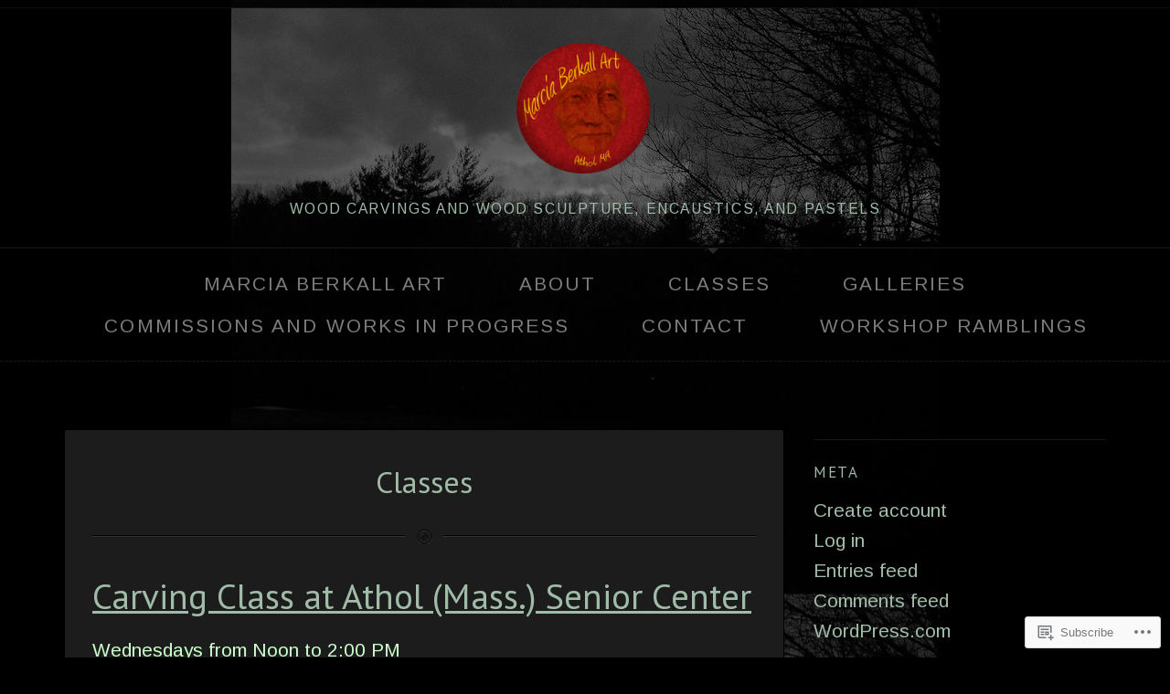

--- FILE ---
content_type: text/html; charset=UTF-8
request_url: https://marciaberkallart.com/home/class-schedule/
body_size: 27117
content:
<!DOCTYPE html>
<!--[if IE 7]>    <html class="no-js IE7 IE" lang="en"> <![endif]-->
<!--[if IE 8]>    <html class="no-js IE8 IE" lang="en"> <![endif]-->
<!--[if IE 9]>    <html class="no-js IE9 IE" lang="en"> <![endif]-->
<!--[if gt IE 9]><!--> <html class="no-js" lang="en"> <!--<![endif]-->
<head>
	<title>Classes | Marcia Berkall Art </title>

	<!-- Basic Meta Data -->
	<meta charset="UTF-8" />
	<meta name="viewport" content="width=device-width, initial-scale=1.0" />

	<!-- WordPress -->
	<link rel="pingback" href="https://marciaberkallart.com/xmlrpc.php" />
	<script type="text/javascript">
  WebFontConfig = {"google":{"families":["Arimo:r,i,b,bi:latin,latin-ext","PT+Sans:r:latin,latin-ext"]},"api_url":"https:\/\/fonts-api.wp.com\/css"};
  (function() {
    var wf = document.createElement('script');
    wf.src = '/wp-content/plugins/custom-fonts/js/webfont.js';
    wf.type = 'text/javascript';
    wf.async = 'true';
    var s = document.getElementsByTagName('script')[0];
    s.parentNode.insertBefore(wf, s);
	})();
</script><style id="jetpack-custom-fonts-css">@media screen and (min-width: 900px){.wf-active header[role="banner"] .branding h1{font-family:"PT Sans",sans-serif;font-size:46.8px;font-style:normal;font-weight:400}}.wf-active body{font-size:20.8px}.wf-active header[role="banner"] .branding h6{font-family:"Arimo",sans-serif;font-size:15.6px}.wf-active html{font-size:130%}.wf-active sub, .wf-active sup{font-size:97.5%}.wf-active html{font-size:97.5%}@media screen and (min-width: 900px){.wf-active html{font-size:105.625%}}@media screen and (min-width: 900px){.wf-active body{font-family:"Arimo",sans-serif}}@media screen and (min-width: 900px){.wf-active blockquote{font-size:20.8px}}@media screen and (min-width: 900px){.wf-active blockquote p{font-family:"Arimo",sans-serif}}@media screen and (min-width: 900px){.wf-active blockquote:before{font-size:65px;font-family:"Arimo",sans-serif}}@media screen and (min-width: 900px){.wf-active small{font-size:0.975em}}@media screen and (min-width: 900px){.wf-active big{font-size:1.625em}}@media screen and (min-width: 900px){.wf-active div.gallery .gallery-caption, .wf-active div.gallery .wp-caption-text, .wf-active div.gallery dd.gallery-caption{font-size:15.6px}}@media screen and (min-width: 900px){.wf-active nav[role="navigation"]{font-family:"Arimo",sans-serif}}@media screen and (min-width: 900px){.wf-active nav[role="navigation"] li.current-menu-item:before, .wf-active nav[role="navigation"] li.current-menu-parent:before{font-size:28.6px}}@media screen and (min-width: 900px){.wf-active nav[role="navigation"] ul.children li, .wf-active nav[role="navigation"] ul.sub-menu li{font-family:"Arimo",sans-serif;font-size:15.6px}}@media screen and (min-width: 900px){.wf-active .wp-caption .wp-caption-text{font-size:15.6px}}@media screen and (min-width: 900px){.wf-active .post-meta{font-size:14.3px}}@media screen and (min-width: 900px){.wf-active body.single-format-gallery figcaption{font-size:15.6px}}@media screen and (min-width: 900px){.wf-active body.single-format-gallery .content header span{font-size:23.4px}}@media screen and (min-width: 900px){.wf-active .format-quote .post-container section{font-family:"Arimo",sans-serif;font-size:20.8px}}@media screen and (min-width: 900px){.wf-active .format-quote .post-container cite{font-family:"Arimo",sans-serif}}@media screen and (min-width: 900px){.wf-active .format-quote .post-author{font-family:"Arimo",sans-serif;font-size:20.8px}}@media screen and (min-width: 900px){.wf-active .format-quote .post-date{font-size:13px}}@media screen and (min-width: 900px){.wf-active body.single-format-quote .main-content p:nth-child(2){font-family:"Arimo",sans-serif;font-size:20.8px}}@media screen and (min-width: 900px){.wf-active .format-link a{font-family:"Arimo",sans-serif;font-size:26px}}@media screen and (min-width: 900px){.wf-active .post-details{font-size:14.3px}}@media screen and (min-width: 900px){.wf-active .post-details section span{font-family:"Arimo",sans-serif;font-size:20.8px}}@media screen and (min-width: 900px){.wf-active .post-details section p{font-size:13px}}@media screen and (min-width: 900px){.wf-active .post-details h3{font-family:"Arimo",sans-serif;font-size:20.8px}}@media screen and (min-width: 900px){.wf-active .pagination a{font-family:"Arimo",sans-serif}}@media screen and (min-width: 900px){.wf-active .cat-links, .wf-active .tag-links{font-family:"Arimo",sans-serif;font-size:18.2px}}@media screen and (min-width: 900px){.wf-active body.attachment .post-details figcaption, .wf-active body.single-format-image .post-details figcaption{font-size:15.6px}}@media screen and (min-width: 900px){.wf-active aside[role="complementary"] blockquote, .wf-active footer[role="contentinfo"] blockquote{font-family:"Arimo",sans-serif;font-size:18.2px}}@media screen and (min-width: 900px){.wf-active aside[role="complementary"] blockquote cite, .wf-active footer[role="contentinfo"] blockquote cite{font-family:"Arimo",sans-serif}}@media screen and (min-width: 900px){.wf-active aside[role="complementary"] .custom-recent-posts .recent-post h6, .wf-active footer[role="contentinfo"] .custom-recent-posts .recent-post h6{font-family:"Arimo",sans-serif;font-size:20.8px}}@media screen and (min-width: 900px){.wf-active aside[role="complementary"] .custom-recent-posts .recent-post time, .wf-active footer[role="contentinfo"] .custom-recent-posts .recent-post time{font-size:14.3px}}.wf-active .sd-like-count, .wf-active div.sharedaddy.sd-like-enabled .sd-title, .wf-active div.sharedaddy.sd-sharing-enabled .sd-title{font-size:16.9px;font-family:"Arimo",sans-serif}.wf-active #container h1, .wf-active #container h2, .wf-active #container h3, .wf-active #container h4, .wf-active #container h5, .wf-active #container h6{font-size:130%;font-weight:400;font-style:normal}@media screen and (min-width: 900px){.wf-active #container h1{font-family:"PT Sans",sans-serif;font-weight:400;font-size:39px;font-style:normal}}@media screen and (min-width: 900px){.wf-active #container h2{font-family:"PT Sans",sans-serif;font-weight:400;font-size:33.8px;font-style:normal}}@media screen and (min-width: 900px){.wf-active #container h3{font-family:"PT Sans",sans-serif;font-size:16.9px;font-style:normal;font-weight:400}}@media screen and (min-width: 900px){.wf-active #container h4{font-weight:400;font-size:19.5px;font-style:normal}}@media screen and (min-width: 900px){.wf-active #container h5{font-family:"PT Sans",sans-serif;font-weight:400;font-size:23.4px;font-style:normal}}@media screen and (min-width: 900px){.wf-active #container h6{font-family:"PT Sans",sans-serif;font-size:15.6px;font-style:normal;font-weight:400}}@media screen and (min-width: 900px){.wf-active body.single .content header h3{font-family:"PT Sans",sans-serif;font-size:26px;font-style:normal;font-weight:400}}@media screen and (min-width: 900px){.wf-active body.search .content header h3{font-family:"PT Sans",sans-serif;font-size:23.4px;font-style:normal;font-weight:400}}@media screen and (min-width: 900px){.wf-active aside[role="complementary"] .widgettitle, .wf-active footer[role="contentinfo"] .widgettitle{font-family:"PT Sans",sans-serif;font-style:normal;font-weight:400}}@media screen and (min-width: 900px){.wf-active aside[role="complementary"] .widgettitle a.rsswidget, .wf-active footer[role="contentinfo"] .widgettitle a.rsswidget{font-family:"PT Sans",sans-serif;font-style:normal;font-weight:400}}</style>
<meta name='robots' content='max-image-preview:large' />

<!-- Async WordPress.com Remote Login -->
<script id="wpcom_remote_login_js">
var wpcom_remote_login_extra_auth = '';
function wpcom_remote_login_remove_dom_node_id( element_id ) {
	var dom_node = document.getElementById( element_id );
	if ( dom_node ) { dom_node.parentNode.removeChild( dom_node ); }
}
function wpcom_remote_login_remove_dom_node_classes( class_name ) {
	var dom_nodes = document.querySelectorAll( '.' + class_name );
	for ( var i = 0; i < dom_nodes.length; i++ ) {
		dom_nodes[ i ].parentNode.removeChild( dom_nodes[ i ] );
	}
}
function wpcom_remote_login_final_cleanup() {
	wpcom_remote_login_remove_dom_node_classes( "wpcom_remote_login_msg" );
	wpcom_remote_login_remove_dom_node_id( "wpcom_remote_login_key" );
	wpcom_remote_login_remove_dom_node_id( "wpcom_remote_login_validate" );
	wpcom_remote_login_remove_dom_node_id( "wpcom_remote_login_js" );
	wpcom_remote_login_remove_dom_node_id( "wpcom_request_access_iframe" );
	wpcom_remote_login_remove_dom_node_id( "wpcom_request_access_styles" );
}

// Watch for messages back from the remote login
window.addEventListener( "message", function( e ) {
	if ( e.origin === "https://r-login.wordpress.com" ) {
		var data = {};
		try {
			data = JSON.parse( e.data );
		} catch( e ) {
			wpcom_remote_login_final_cleanup();
			return;
		}

		if ( data.msg === 'LOGIN' ) {
			// Clean up the login check iframe
			wpcom_remote_login_remove_dom_node_id( "wpcom_remote_login_key" );

			var id_regex = new RegExp( /^[0-9]+$/ );
			var token_regex = new RegExp( /^.*|.*|.*$/ );
			if (
				token_regex.test( data.token )
				&& id_regex.test( data.wpcomid )
			) {
				// We have everything we need to ask for a login
				var script = document.createElement( "script" );
				script.setAttribute( "id", "wpcom_remote_login_validate" );
				script.src = '/remote-login.php?wpcom_remote_login=validate'
					+ '&wpcomid=' + data.wpcomid
					+ '&token=' + encodeURIComponent( data.token )
					+ '&host=' + window.location.protocol
					+ '//' + window.location.hostname
					+ '&postid=354'
					+ '&is_singular=';
				document.body.appendChild( script );
			}

			return;
		}

		// Safari ITP, not logged in, so redirect
		if ( data.msg === 'LOGIN-REDIRECT' ) {
			window.location = 'https://wordpress.com/log-in?redirect_to=' + window.location.href;
			return;
		}

		// Safari ITP, storage access failed, remove the request
		if ( data.msg === 'LOGIN-REMOVE' ) {
			var css_zap = 'html { -webkit-transition: margin-top 1s; transition: margin-top 1s; } /* 9001 */ html { margin-top: 0 !important; } * html body { margin-top: 0 !important; } @media screen and ( max-width: 782px ) { html { margin-top: 0 !important; } * html body { margin-top: 0 !important; } }';
			var style_zap = document.createElement( 'style' );
			style_zap.type = 'text/css';
			style_zap.appendChild( document.createTextNode( css_zap ) );
			document.body.appendChild( style_zap );

			var e = document.getElementById( 'wpcom_request_access_iframe' );
			e.parentNode.removeChild( e );

			document.cookie = 'wordpress_com_login_access=denied; path=/; max-age=31536000';

			return;
		}

		// Safari ITP
		if ( data.msg === 'REQUEST_ACCESS' ) {
			console.log( 'request access: safari' );

			// Check ITP iframe enable/disable knob
			if ( wpcom_remote_login_extra_auth !== 'safari_itp_iframe' ) {
				return;
			}

			// If we are in a "private window" there is no ITP.
			var private_window = false;
			try {
				var opendb = window.openDatabase( null, null, null, null );
			} catch( e ) {
				private_window = true;
			}

			if ( private_window ) {
				console.log( 'private window' );
				return;
			}

			var iframe = document.createElement( 'iframe' );
			iframe.id = 'wpcom_request_access_iframe';
			iframe.setAttribute( 'scrolling', 'no' );
			iframe.setAttribute( 'sandbox', 'allow-storage-access-by-user-activation allow-scripts allow-same-origin allow-top-navigation-by-user-activation' );
			iframe.src = 'https://r-login.wordpress.com/remote-login.php?wpcom_remote_login=request_access&origin=' + encodeURIComponent( data.origin ) + '&wpcomid=' + encodeURIComponent( data.wpcomid );

			var css = 'html { -webkit-transition: margin-top 1s; transition: margin-top 1s; } /* 9001 */ html { margin-top: 46px !important; } * html body { margin-top: 46px !important; } @media screen and ( max-width: 660px ) { html { margin-top: 71px !important; } * html body { margin-top: 71px !important; } #wpcom_request_access_iframe { display: block; height: 71px !important; } } #wpcom_request_access_iframe { border: 0px; height: 46px; position: fixed; top: 0; left: 0; width: 100%; min-width: 100%; z-index: 99999; background: #23282d; } ';

			var style = document.createElement( 'style' );
			style.type = 'text/css';
			style.id = 'wpcom_request_access_styles';
			style.appendChild( document.createTextNode( css ) );
			document.body.appendChild( style );

			document.body.appendChild( iframe );
		}

		if ( data.msg === 'DONE' ) {
			wpcom_remote_login_final_cleanup();
		}
	}
}, false );

// Inject the remote login iframe after the page has had a chance to load
// more critical resources
window.addEventListener( "DOMContentLoaded", function( e ) {
	var iframe = document.createElement( "iframe" );
	iframe.style.display = "none";
	iframe.setAttribute( "scrolling", "no" );
	iframe.setAttribute( "id", "wpcom_remote_login_key" );
	iframe.src = "https://r-login.wordpress.com/remote-login.php"
		+ "?wpcom_remote_login=key"
		+ "&origin=aHR0cHM6Ly9tYXJjaWFiZXJrYWxsYXJ0LmNvbQ%3D%3D"
		+ "&wpcomid=4579938"
		+ "&time=" + Math.floor( Date.now() / 1000 );
	document.body.appendChild( iframe );
}, false );
</script>
<link rel='dns-prefetch' href='//s0.wp.com' />
<link rel='dns-prefetch' href='//widgets.wp.com' />
<link rel='dns-prefetch' href='//fonts-api.wp.com' />
<link rel="alternate" type="application/rss+xml" title="Marcia Berkall Art  &raquo; Feed" href="https://marciaberkallart.com/feed/" />
<link rel="alternate" type="application/rss+xml" title="Marcia Berkall Art  &raquo; Comments Feed" href="https://marciaberkallart.com/comments/feed/" />
<link rel="alternate" type="application/rss+xml" title="Marcia Berkall Art  &raquo; Classes Comments Feed" href="https://marciaberkallart.com/home/class-schedule/feed/" />
	<script type="text/javascript">
		/* <![CDATA[ */
		function addLoadEvent(func) {
			var oldonload = window.onload;
			if (typeof window.onload != 'function') {
				window.onload = func;
			} else {
				window.onload = function () {
					oldonload();
					func();
				}
			}
		}
		/* ]]> */
	</script>
	<link crossorigin='anonymous' rel='stylesheet' id='all-css-0-1' href='/wp-content/mu-plugins/likes/jetpack-likes.css?m=1743883414i&cssminify=yes' type='text/css' media='all' />
<style id='wp-emoji-styles-inline-css'>

	img.wp-smiley, img.emoji {
		display: inline !important;
		border: none !important;
		box-shadow: none !important;
		height: 1em !important;
		width: 1em !important;
		margin: 0 0.07em !important;
		vertical-align: -0.1em !important;
		background: none !important;
		padding: 0 !important;
	}
/*# sourceURL=wp-emoji-styles-inline-css */
</style>
<link crossorigin='anonymous' rel='stylesheet' id='all-css-2-1' href='/wp-content/plugins/gutenberg-core/v22.2.0/build/styles/block-library/style.css?m=1764855221i&cssminify=yes' type='text/css' media='all' />
<style id='wp-block-library-inline-css'>
.has-text-align-justify {
	text-align:justify;
}
.has-text-align-justify{text-align:justify;}

/*# sourceURL=wp-block-library-inline-css */
</style><style id='global-styles-inline-css'>
:root{--wp--preset--aspect-ratio--square: 1;--wp--preset--aspect-ratio--4-3: 4/3;--wp--preset--aspect-ratio--3-4: 3/4;--wp--preset--aspect-ratio--3-2: 3/2;--wp--preset--aspect-ratio--2-3: 2/3;--wp--preset--aspect-ratio--16-9: 16/9;--wp--preset--aspect-ratio--9-16: 9/16;--wp--preset--color--black: #000000;--wp--preset--color--cyan-bluish-gray: #abb8c3;--wp--preset--color--white: #ffffff;--wp--preset--color--pale-pink: #f78da7;--wp--preset--color--vivid-red: #cf2e2e;--wp--preset--color--luminous-vivid-orange: #ff6900;--wp--preset--color--luminous-vivid-amber: #fcb900;--wp--preset--color--light-green-cyan: #7bdcb5;--wp--preset--color--vivid-green-cyan: #00d084;--wp--preset--color--pale-cyan-blue: #8ed1fc;--wp--preset--color--vivid-cyan-blue: #0693e3;--wp--preset--color--vivid-purple: #9b51e0;--wp--preset--gradient--vivid-cyan-blue-to-vivid-purple: linear-gradient(135deg,rgb(6,147,227) 0%,rgb(155,81,224) 100%);--wp--preset--gradient--light-green-cyan-to-vivid-green-cyan: linear-gradient(135deg,rgb(122,220,180) 0%,rgb(0,208,130) 100%);--wp--preset--gradient--luminous-vivid-amber-to-luminous-vivid-orange: linear-gradient(135deg,rgb(252,185,0) 0%,rgb(255,105,0) 100%);--wp--preset--gradient--luminous-vivid-orange-to-vivid-red: linear-gradient(135deg,rgb(255,105,0) 0%,rgb(207,46,46) 100%);--wp--preset--gradient--very-light-gray-to-cyan-bluish-gray: linear-gradient(135deg,rgb(238,238,238) 0%,rgb(169,184,195) 100%);--wp--preset--gradient--cool-to-warm-spectrum: linear-gradient(135deg,rgb(74,234,220) 0%,rgb(151,120,209) 20%,rgb(207,42,186) 40%,rgb(238,44,130) 60%,rgb(251,105,98) 80%,rgb(254,248,76) 100%);--wp--preset--gradient--blush-light-purple: linear-gradient(135deg,rgb(255,206,236) 0%,rgb(152,150,240) 100%);--wp--preset--gradient--blush-bordeaux: linear-gradient(135deg,rgb(254,205,165) 0%,rgb(254,45,45) 50%,rgb(107,0,62) 100%);--wp--preset--gradient--luminous-dusk: linear-gradient(135deg,rgb(255,203,112) 0%,rgb(199,81,192) 50%,rgb(65,88,208) 100%);--wp--preset--gradient--pale-ocean: linear-gradient(135deg,rgb(255,245,203) 0%,rgb(182,227,212) 50%,rgb(51,167,181) 100%);--wp--preset--gradient--electric-grass: linear-gradient(135deg,rgb(202,248,128) 0%,rgb(113,206,126) 100%);--wp--preset--gradient--midnight: linear-gradient(135deg,rgb(2,3,129) 0%,rgb(40,116,252) 100%);--wp--preset--font-size--small: 13px;--wp--preset--font-size--medium: 20px;--wp--preset--font-size--large: 36px;--wp--preset--font-size--x-large: 42px;--wp--preset--font-family--albert-sans: 'Albert Sans', sans-serif;--wp--preset--font-family--alegreya: Alegreya, serif;--wp--preset--font-family--arvo: Arvo, serif;--wp--preset--font-family--bodoni-moda: 'Bodoni Moda', serif;--wp--preset--font-family--bricolage-grotesque: 'Bricolage Grotesque', sans-serif;--wp--preset--font-family--cabin: Cabin, sans-serif;--wp--preset--font-family--chivo: Chivo, sans-serif;--wp--preset--font-family--commissioner: Commissioner, sans-serif;--wp--preset--font-family--cormorant: Cormorant, serif;--wp--preset--font-family--courier-prime: 'Courier Prime', monospace;--wp--preset--font-family--crimson-pro: 'Crimson Pro', serif;--wp--preset--font-family--dm-mono: 'DM Mono', monospace;--wp--preset--font-family--dm-sans: 'DM Sans', sans-serif;--wp--preset--font-family--dm-serif-display: 'DM Serif Display', serif;--wp--preset--font-family--domine: Domine, serif;--wp--preset--font-family--eb-garamond: 'EB Garamond', serif;--wp--preset--font-family--epilogue: Epilogue, sans-serif;--wp--preset--font-family--fahkwang: Fahkwang, sans-serif;--wp--preset--font-family--figtree: Figtree, sans-serif;--wp--preset--font-family--fira-sans: 'Fira Sans', sans-serif;--wp--preset--font-family--fjalla-one: 'Fjalla One', sans-serif;--wp--preset--font-family--fraunces: Fraunces, serif;--wp--preset--font-family--gabarito: Gabarito, system-ui;--wp--preset--font-family--ibm-plex-mono: 'IBM Plex Mono', monospace;--wp--preset--font-family--ibm-plex-sans: 'IBM Plex Sans', sans-serif;--wp--preset--font-family--ibarra-real-nova: 'Ibarra Real Nova', serif;--wp--preset--font-family--instrument-serif: 'Instrument Serif', serif;--wp--preset--font-family--inter: Inter, sans-serif;--wp--preset--font-family--josefin-sans: 'Josefin Sans', sans-serif;--wp--preset--font-family--jost: Jost, sans-serif;--wp--preset--font-family--libre-baskerville: 'Libre Baskerville', serif;--wp--preset--font-family--libre-franklin: 'Libre Franklin', sans-serif;--wp--preset--font-family--literata: Literata, serif;--wp--preset--font-family--lora: Lora, serif;--wp--preset--font-family--merriweather: Merriweather, serif;--wp--preset--font-family--montserrat: Montserrat, sans-serif;--wp--preset--font-family--newsreader: Newsreader, serif;--wp--preset--font-family--noto-sans-mono: 'Noto Sans Mono', sans-serif;--wp--preset--font-family--nunito: Nunito, sans-serif;--wp--preset--font-family--open-sans: 'Open Sans', sans-serif;--wp--preset--font-family--overpass: Overpass, sans-serif;--wp--preset--font-family--pt-serif: 'PT Serif', serif;--wp--preset--font-family--petrona: Petrona, serif;--wp--preset--font-family--piazzolla: Piazzolla, serif;--wp--preset--font-family--playfair-display: 'Playfair Display', serif;--wp--preset--font-family--plus-jakarta-sans: 'Plus Jakarta Sans', sans-serif;--wp--preset--font-family--poppins: Poppins, sans-serif;--wp--preset--font-family--raleway: Raleway, sans-serif;--wp--preset--font-family--roboto: Roboto, sans-serif;--wp--preset--font-family--roboto-slab: 'Roboto Slab', serif;--wp--preset--font-family--rubik: Rubik, sans-serif;--wp--preset--font-family--rufina: Rufina, serif;--wp--preset--font-family--sora: Sora, sans-serif;--wp--preset--font-family--source-sans-3: 'Source Sans 3', sans-serif;--wp--preset--font-family--source-serif-4: 'Source Serif 4', serif;--wp--preset--font-family--space-mono: 'Space Mono', monospace;--wp--preset--font-family--syne: Syne, sans-serif;--wp--preset--font-family--texturina: Texturina, serif;--wp--preset--font-family--urbanist: Urbanist, sans-serif;--wp--preset--font-family--work-sans: 'Work Sans', sans-serif;--wp--preset--spacing--20: 0.44rem;--wp--preset--spacing--30: 0.67rem;--wp--preset--spacing--40: 1rem;--wp--preset--spacing--50: 1.5rem;--wp--preset--spacing--60: 2.25rem;--wp--preset--spacing--70: 3.38rem;--wp--preset--spacing--80: 5.06rem;--wp--preset--shadow--natural: 6px 6px 9px rgba(0, 0, 0, 0.2);--wp--preset--shadow--deep: 12px 12px 50px rgba(0, 0, 0, 0.4);--wp--preset--shadow--sharp: 6px 6px 0px rgba(0, 0, 0, 0.2);--wp--preset--shadow--outlined: 6px 6px 0px -3px rgb(255, 255, 255), 6px 6px rgb(0, 0, 0);--wp--preset--shadow--crisp: 6px 6px 0px rgb(0, 0, 0);}:where(.is-layout-flex){gap: 0.5em;}:where(.is-layout-grid){gap: 0.5em;}body .is-layout-flex{display: flex;}.is-layout-flex{flex-wrap: wrap;align-items: center;}.is-layout-flex > :is(*, div){margin: 0;}body .is-layout-grid{display: grid;}.is-layout-grid > :is(*, div){margin: 0;}:where(.wp-block-columns.is-layout-flex){gap: 2em;}:where(.wp-block-columns.is-layout-grid){gap: 2em;}:where(.wp-block-post-template.is-layout-flex){gap: 1.25em;}:where(.wp-block-post-template.is-layout-grid){gap: 1.25em;}.has-black-color{color: var(--wp--preset--color--black) !important;}.has-cyan-bluish-gray-color{color: var(--wp--preset--color--cyan-bluish-gray) !important;}.has-white-color{color: var(--wp--preset--color--white) !important;}.has-pale-pink-color{color: var(--wp--preset--color--pale-pink) !important;}.has-vivid-red-color{color: var(--wp--preset--color--vivid-red) !important;}.has-luminous-vivid-orange-color{color: var(--wp--preset--color--luminous-vivid-orange) !important;}.has-luminous-vivid-amber-color{color: var(--wp--preset--color--luminous-vivid-amber) !important;}.has-light-green-cyan-color{color: var(--wp--preset--color--light-green-cyan) !important;}.has-vivid-green-cyan-color{color: var(--wp--preset--color--vivid-green-cyan) !important;}.has-pale-cyan-blue-color{color: var(--wp--preset--color--pale-cyan-blue) !important;}.has-vivid-cyan-blue-color{color: var(--wp--preset--color--vivid-cyan-blue) !important;}.has-vivid-purple-color{color: var(--wp--preset--color--vivid-purple) !important;}.has-black-background-color{background-color: var(--wp--preset--color--black) !important;}.has-cyan-bluish-gray-background-color{background-color: var(--wp--preset--color--cyan-bluish-gray) !important;}.has-white-background-color{background-color: var(--wp--preset--color--white) !important;}.has-pale-pink-background-color{background-color: var(--wp--preset--color--pale-pink) !important;}.has-vivid-red-background-color{background-color: var(--wp--preset--color--vivid-red) !important;}.has-luminous-vivid-orange-background-color{background-color: var(--wp--preset--color--luminous-vivid-orange) !important;}.has-luminous-vivid-amber-background-color{background-color: var(--wp--preset--color--luminous-vivid-amber) !important;}.has-light-green-cyan-background-color{background-color: var(--wp--preset--color--light-green-cyan) !important;}.has-vivid-green-cyan-background-color{background-color: var(--wp--preset--color--vivid-green-cyan) !important;}.has-pale-cyan-blue-background-color{background-color: var(--wp--preset--color--pale-cyan-blue) !important;}.has-vivid-cyan-blue-background-color{background-color: var(--wp--preset--color--vivid-cyan-blue) !important;}.has-vivid-purple-background-color{background-color: var(--wp--preset--color--vivid-purple) !important;}.has-black-border-color{border-color: var(--wp--preset--color--black) !important;}.has-cyan-bluish-gray-border-color{border-color: var(--wp--preset--color--cyan-bluish-gray) !important;}.has-white-border-color{border-color: var(--wp--preset--color--white) !important;}.has-pale-pink-border-color{border-color: var(--wp--preset--color--pale-pink) !important;}.has-vivid-red-border-color{border-color: var(--wp--preset--color--vivid-red) !important;}.has-luminous-vivid-orange-border-color{border-color: var(--wp--preset--color--luminous-vivid-orange) !important;}.has-luminous-vivid-amber-border-color{border-color: var(--wp--preset--color--luminous-vivid-amber) !important;}.has-light-green-cyan-border-color{border-color: var(--wp--preset--color--light-green-cyan) !important;}.has-vivid-green-cyan-border-color{border-color: var(--wp--preset--color--vivid-green-cyan) !important;}.has-pale-cyan-blue-border-color{border-color: var(--wp--preset--color--pale-cyan-blue) !important;}.has-vivid-cyan-blue-border-color{border-color: var(--wp--preset--color--vivid-cyan-blue) !important;}.has-vivid-purple-border-color{border-color: var(--wp--preset--color--vivid-purple) !important;}.has-vivid-cyan-blue-to-vivid-purple-gradient-background{background: var(--wp--preset--gradient--vivid-cyan-blue-to-vivid-purple) !important;}.has-light-green-cyan-to-vivid-green-cyan-gradient-background{background: var(--wp--preset--gradient--light-green-cyan-to-vivid-green-cyan) !important;}.has-luminous-vivid-amber-to-luminous-vivid-orange-gradient-background{background: var(--wp--preset--gradient--luminous-vivid-amber-to-luminous-vivid-orange) !important;}.has-luminous-vivid-orange-to-vivid-red-gradient-background{background: var(--wp--preset--gradient--luminous-vivid-orange-to-vivid-red) !important;}.has-very-light-gray-to-cyan-bluish-gray-gradient-background{background: var(--wp--preset--gradient--very-light-gray-to-cyan-bluish-gray) !important;}.has-cool-to-warm-spectrum-gradient-background{background: var(--wp--preset--gradient--cool-to-warm-spectrum) !important;}.has-blush-light-purple-gradient-background{background: var(--wp--preset--gradient--blush-light-purple) !important;}.has-blush-bordeaux-gradient-background{background: var(--wp--preset--gradient--blush-bordeaux) !important;}.has-luminous-dusk-gradient-background{background: var(--wp--preset--gradient--luminous-dusk) !important;}.has-pale-ocean-gradient-background{background: var(--wp--preset--gradient--pale-ocean) !important;}.has-electric-grass-gradient-background{background: var(--wp--preset--gradient--electric-grass) !important;}.has-midnight-gradient-background{background: var(--wp--preset--gradient--midnight) !important;}.has-small-font-size{font-size: var(--wp--preset--font-size--small) !important;}.has-medium-font-size{font-size: var(--wp--preset--font-size--medium) !important;}.has-large-font-size{font-size: var(--wp--preset--font-size--large) !important;}.has-x-large-font-size{font-size: var(--wp--preset--font-size--x-large) !important;}.has-albert-sans-font-family{font-family: var(--wp--preset--font-family--albert-sans) !important;}.has-alegreya-font-family{font-family: var(--wp--preset--font-family--alegreya) !important;}.has-arvo-font-family{font-family: var(--wp--preset--font-family--arvo) !important;}.has-bodoni-moda-font-family{font-family: var(--wp--preset--font-family--bodoni-moda) !important;}.has-bricolage-grotesque-font-family{font-family: var(--wp--preset--font-family--bricolage-grotesque) !important;}.has-cabin-font-family{font-family: var(--wp--preset--font-family--cabin) !important;}.has-chivo-font-family{font-family: var(--wp--preset--font-family--chivo) !important;}.has-commissioner-font-family{font-family: var(--wp--preset--font-family--commissioner) !important;}.has-cormorant-font-family{font-family: var(--wp--preset--font-family--cormorant) !important;}.has-courier-prime-font-family{font-family: var(--wp--preset--font-family--courier-prime) !important;}.has-crimson-pro-font-family{font-family: var(--wp--preset--font-family--crimson-pro) !important;}.has-dm-mono-font-family{font-family: var(--wp--preset--font-family--dm-mono) !important;}.has-dm-sans-font-family{font-family: var(--wp--preset--font-family--dm-sans) !important;}.has-dm-serif-display-font-family{font-family: var(--wp--preset--font-family--dm-serif-display) !important;}.has-domine-font-family{font-family: var(--wp--preset--font-family--domine) !important;}.has-eb-garamond-font-family{font-family: var(--wp--preset--font-family--eb-garamond) !important;}.has-epilogue-font-family{font-family: var(--wp--preset--font-family--epilogue) !important;}.has-fahkwang-font-family{font-family: var(--wp--preset--font-family--fahkwang) !important;}.has-figtree-font-family{font-family: var(--wp--preset--font-family--figtree) !important;}.has-fira-sans-font-family{font-family: var(--wp--preset--font-family--fira-sans) !important;}.has-fjalla-one-font-family{font-family: var(--wp--preset--font-family--fjalla-one) !important;}.has-fraunces-font-family{font-family: var(--wp--preset--font-family--fraunces) !important;}.has-gabarito-font-family{font-family: var(--wp--preset--font-family--gabarito) !important;}.has-ibm-plex-mono-font-family{font-family: var(--wp--preset--font-family--ibm-plex-mono) !important;}.has-ibm-plex-sans-font-family{font-family: var(--wp--preset--font-family--ibm-plex-sans) !important;}.has-ibarra-real-nova-font-family{font-family: var(--wp--preset--font-family--ibarra-real-nova) !important;}.has-instrument-serif-font-family{font-family: var(--wp--preset--font-family--instrument-serif) !important;}.has-inter-font-family{font-family: var(--wp--preset--font-family--inter) !important;}.has-josefin-sans-font-family{font-family: var(--wp--preset--font-family--josefin-sans) !important;}.has-jost-font-family{font-family: var(--wp--preset--font-family--jost) !important;}.has-libre-baskerville-font-family{font-family: var(--wp--preset--font-family--libre-baskerville) !important;}.has-libre-franklin-font-family{font-family: var(--wp--preset--font-family--libre-franklin) !important;}.has-literata-font-family{font-family: var(--wp--preset--font-family--literata) !important;}.has-lora-font-family{font-family: var(--wp--preset--font-family--lora) !important;}.has-merriweather-font-family{font-family: var(--wp--preset--font-family--merriweather) !important;}.has-montserrat-font-family{font-family: var(--wp--preset--font-family--montserrat) !important;}.has-newsreader-font-family{font-family: var(--wp--preset--font-family--newsreader) !important;}.has-noto-sans-mono-font-family{font-family: var(--wp--preset--font-family--noto-sans-mono) !important;}.has-nunito-font-family{font-family: var(--wp--preset--font-family--nunito) !important;}.has-open-sans-font-family{font-family: var(--wp--preset--font-family--open-sans) !important;}.has-overpass-font-family{font-family: var(--wp--preset--font-family--overpass) !important;}.has-pt-serif-font-family{font-family: var(--wp--preset--font-family--pt-serif) !important;}.has-petrona-font-family{font-family: var(--wp--preset--font-family--petrona) !important;}.has-piazzolla-font-family{font-family: var(--wp--preset--font-family--piazzolla) !important;}.has-playfair-display-font-family{font-family: var(--wp--preset--font-family--playfair-display) !important;}.has-plus-jakarta-sans-font-family{font-family: var(--wp--preset--font-family--plus-jakarta-sans) !important;}.has-poppins-font-family{font-family: var(--wp--preset--font-family--poppins) !important;}.has-raleway-font-family{font-family: var(--wp--preset--font-family--raleway) !important;}.has-roboto-font-family{font-family: var(--wp--preset--font-family--roboto) !important;}.has-roboto-slab-font-family{font-family: var(--wp--preset--font-family--roboto-slab) !important;}.has-rubik-font-family{font-family: var(--wp--preset--font-family--rubik) !important;}.has-rufina-font-family{font-family: var(--wp--preset--font-family--rufina) !important;}.has-sora-font-family{font-family: var(--wp--preset--font-family--sora) !important;}.has-source-sans-3-font-family{font-family: var(--wp--preset--font-family--source-sans-3) !important;}.has-source-serif-4-font-family{font-family: var(--wp--preset--font-family--source-serif-4) !important;}.has-space-mono-font-family{font-family: var(--wp--preset--font-family--space-mono) !important;}.has-syne-font-family{font-family: var(--wp--preset--font-family--syne) !important;}.has-texturina-font-family{font-family: var(--wp--preset--font-family--texturina) !important;}.has-urbanist-font-family{font-family: var(--wp--preset--font-family--urbanist) !important;}.has-work-sans-font-family{font-family: var(--wp--preset--font-family--work-sans) !important;}
/*# sourceURL=global-styles-inline-css */
</style>

<style id='classic-theme-styles-inline-css'>
/*! This file is auto-generated */
.wp-block-button__link{color:#fff;background-color:#32373c;border-radius:9999px;box-shadow:none;text-decoration:none;padding:calc(.667em + 2px) calc(1.333em + 2px);font-size:1.125em}.wp-block-file__button{background:#32373c;color:#fff;text-decoration:none}
/*# sourceURL=/wp-includes/css/classic-themes.min.css */
</style>
<link crossorigin='anonymous' rel='stylesheet' id='all-css-4-1' href='/_static/??-eJx9j8sOwkAIRX/IkTZGGxfGTzHzIHVq55GBaf18aZpu1HRD4MLhAsxZ2RQZI0OoKo+195HApoKih6wZZCKg8xpHDDJ2tEQH+I/N3vXIgtOWK8b3PpLFRhmTCxIpicHXoPgpXrTHDchZ25cSaV2xNoBq3HqPCaNLBXTlFDSztz8UULFgqh8dTFiMOIu4fEnf9XLLPdza7tI07fl66oYPKzZ26Q==&cssminify=yes' type='text/css' media='all' />
<link rel='stylesheet' id='verbum-gutenberg-css-css' href='https://widgets.wp.com/verbum-block-editor/block-editor.css?ver=1738686361' media='all' />
<link rel='stylesheet' id='avid-theme-fonts-css' href='https://fonts-api.wp.com/css?family=Varela|Rokkitt:700,400' media='all' />
<link crossorigin='anonymous' rel='stylesheet' id='all-css-8-1' href='/_static/??-eJx9i8sOAiEMAH9IbAzr42L8FsSKNS0ltKzx711v68XbTDIDrxayVsfq4A8UNGgdhYZAmukG5m/GbTbbwKqUERqPQtWg45W1LFhgqVb6byqogTUnJ60/Eu6cqH/Xi5x3+1OMUzxMx+cHzQw9ng==&cssminify=yes' type='text/css' media='all' />
<style id='jetpack-global-styles-frontend-style-inline-css'>
:root { --font-headings: unset; --font-base: unset; --font-headings-default: -apple-system,BlinkMacSystemFont,"Segoe UI",Roboto,Oxygen-Sans,Ubuntu,Cantarell,"Helvetica Neue",sans-serif; --font-base-default: -apple-system,BlinkMacSystemFont,"Segoe UI",Roboto,Oxygen-Sans,Ubuntu,Cantarell,"Helvetica Neue",sans-serif;}
/*# sourceURL=jetpack-global-styles-frontend-style-inline-css */
</style>
<link crossorigin='anonymous' rel='stylesheet' id='all-css-10-1' href='/_static/??-eJyNjcsKAjEMRX/IGtQZBxfip0hMS9sxTYppGfx7H7gRN+7ugcs5sFRHKi1Ig9Jd5R6zGMyhVaTrh8G6QFHfORhYwlvw6P39PbPENZmt4G/ROQuBKWVkxxrVvuBH1lIoz2waILJekF+HUzlupnG3nQ77YZwfuRJIaQ==&cssminify=yes' type='text/css' media='all' />
<script type="text/javascript" id="wpcom-actionbar-placeholder-js-extra">
/* <![CDATA[ */
var actionbardata = {"siteID":"4579938","postID":"354","siteURL":"https://marciaberkallart.com","xhrURL":"https://marciaberkallart.com/wp-admin/admin-ajax.php","nonce":"49b2c6b157","isLoggedIn":"","statusMessage":"","subsEmailDefault":"instantly","proxyScriptUrl":"https://s0.wp.com/wp-content/js/wpcom-proxy-request.js?m=1513050504i&amp;ver=20211021","shortlink":"https://wp.me/PjdrY-5I","i18n":{"followedText":"New posts from this site will now appear in your \u003Ca href=\"https://wordpress.com/reader\"\u003EReader\u003C/a\u003E","foldBar":"Collapse this bar","unfoldBar":"Expand this bar","shortLinkCopied":"Shortlink copied to clipboard."}};
//# sourceURL=wpcom-actionbar-placeholder-js-extra
/* ]]> */
</script>
<script type="text/javascript" id="jetpack-mu-wpcom-settings-js-before">
/* <![CDATA[ */
var JETPACK_MU_WPCOM_SETTINGS = {"assetsUrl":"https://s0.wp.com/wp-content/mu-plugins/jetpack-mu-wpcom-plugin/sun/jetpack_vendor/automattic/jetpack-mu-wpcom/src/build/"};
//# sourceURL=jetpack-mu-wpcom-settings-js-before
/* ]]> */
</script>
<script crossorigin='anonymous' type='text/javascript'  src='/_static/??-eJyFjUsOwjAMBS9E6gIqnwXiLFFqgaM6DbbT0ts3CJDYsXqLmdGDObswJsNkEBVkMJdlfC5N1A1URikMpUd9wfgoKMtnGqb0V3JMN/GGv/L3ze7INcmCTIXBT9RD9JPXIJRN37xGV75sj7u227eH0zmu5WhA2A=='></script>
<script type="text/javascript" id="rlt-proxy-js-after">
/* <![CDATA[ */
	rltInitialize( {"token":null,"iframeOrigins":["https:\/\/widgets.wp.com"]} );
//# sourceURL=rlt-proxy-js-after
/* ]]> */
</script>
<link rel="EditURI" type="application/rsd+xml" title="RSD" href="https://cahvah.wordpress.com/xmlrpc.php?rsd" />
<meta name="generator" content="WordPress.com" />
<link rel="canonical" href="https://marciaberkallart.com/home/class-schedule/" />
<link rel='shortlink' href='https://wp.me/PjdrY-5I' />
<link rel="alternate" type="application/json+oembed" href="https://public-api.wordpress.com/oembed/?format=json&amp;url=https%3A%2F%2Fmarciaberkallart.com%2Fhome%2Fclass-schedule%2F&amp;for=wpcom-auto-discovery" /><link rel="alternate" type="application/xml+oembed" href="https://public-api.wordpress.com/oembed/?format=xml&amp;url=https%3A%2F%2Fmarciaberkallart.com%2Fhome%2Fclass-schedule%2F&amp;for=wpcom-auto-discovery" />
<!-- Jetpack Open Graph Tags -->
<meta property="og:type" content="article" />
<meta property="og:title" content="Classes" />
<meta property="og:url" content="https://marciaberkallart.com/home/class-schedule/" />
<meta property="og:description" content="Carving Class at Athol (Mass.) Senior Center Wednesdays from Noon to 2:00 PM $8/class All levels welcome. ********************* Due to COVID-19 I have suspended classes in my home studio until furt…" />
<meta property="article:published_time" content="2009-10-04T20:41:50+00:00" />
<meta property="article:modified_time" content="2024-03-26T00:18:28+00:00" />
<meta property="og:site_name" content="Marcia Berkall Art " />
<meta property="og:image" content="https://marciaberkallart.com/wp-content/uploads/2018/05/pretzel300.jpg" />
<meta property="og:image:width" content="2278" />
<meta property="og:image:height" content="1800" />
<meta property="og:image:alt" content="pretzel300" />
<meta property="og:locale" content="en_US" />
<meta property="article:publisher" content="https://www.facebook.com/WordPresscom" />
<meta name="twitter:text:title" content="Classes" />
<meta name="twitter:image" content="https://marciaberkallart.com/wp-content/uploads/2018/05/pretzel300.jpg?w=640" />
<meta name="twitter:image:alt" content="pretzel300" />
<meta name="twitter:card" content="summary_large_image" />

<!-- End Jetpack Open Graph Tags -->
<link rel='openid.server' href='https://marciaberkallart.com/?openidserver=1' />
<link rel='openid.delegate' href='https://marciaberkallart.com/' />
<link rel="search" type="application/opensearchdescription+xml" href="https://marciaberkallart.com/osd.xml" title="Marcia Berkall Art " />
<link rel="search" type="application/opensearchdescription+xml" href="https://s1.wp.com/opensearch.xml" title="WordPress.com" />
<meta name="theme-color" content="#000000" />
<style type="text/css">.recentcomments a{display:inline !important;padding:0 !important;margin:0 !important;}</style>		<style type="text/css">
			.recentcomments a {
				display: inline !important;
				padding: 0 !important;
				margin: 0 !important;
			}

			table.recentcommentsavatartop img.avatar, table.recentcommentsavatarend img.avatar {
				border: 0px;
				margin: 0;
			}

			table.recentcommentsavatartop a, table.recentcommentsavatarend a {
				border: 0px !important;
				background-color: transparent !important;
			}

			td.recentcommentsavatarend, td.recentcommentsavatartop {
				padding: 0px 0px 1px 0px;
				margin: 0px;
			}

			td.recentcommentstextend {
				border: none !important;
				padding: 0px 0px 2px 10px;
			}

			.rtl td.recentcommentstextend {
				padding: 0px 10px 2px 0px;
			}

			td.recentcommentstexttop {
				border: none;
				padding: 0px 0px 0px 10px;
			}

			.rtl td.recentcommentstexttop {
				padding: 0px 10px 0px 0px;
			}
		</style>
		<meta name="description" content="Carving Class at Athol (Mass.) Senior Center Wednesdays from Noon to 2:00 PM $8/class All levels welcome. ********************* Due to COVID-19 I have suspended classes in my home studio until further notice. I look forward to starting classes again as soon as it it safe to do so.  Please watch this space. If you are&hellip;" />
						<style type="text/css">
		.body-content { background: url(https://cahvah.files.wordpress.com/2018/05/sunsetgrayscale1.jpg) top center no-repeat, #000000 url(https://cahvah.files.wordpress.com/2018/05/sunsetgrayscale1.jpg) repeat-y fixed center }
footer[role="contentinfo"] { background: #000000 url(https://cahvah.files.wordpress.com/2018/05/sunsetgrayscale1.jpg) repeat-y fixed center }
body.custom-background { background: #000000 url(https://cahvah.files.wordpress.com/2018/05/sunsetgrayscale1.jpg) repeat-y fixed center }
	</style>
	<style type="text/css" id="custom-colors-css">	article.post,
	article.album,
	.content,
	.content-footer {
		background-image: none;
	}

	article.post,
	article.album,
	aside[role="complementary"],
	footer[role="contentinfo"],
	h1,
	h2,
	h3,
	nav[role="navigation"],
	nav[role="navigation"] ul.sub-menu li,
	nav[role="navigation"] ul.children li,
	.comment-content,
	.comments-closed,
	.content,
	.copyright,
	.post-details,
	.dk_container,
	#infinite-handle span,
	div.sharedaddy.sd-sharing-enabled .sd-title,
	div.sharedaddy.sd-like-enabled .sd-title,
	.sd-like-count {
		text-shadow: none;
	}

	article.post .pointer {
		position: relative;
		background: #88b7d5;
	}
	article.post .pointer:after {
		left: 100%;
		border: solid transparent;
		content: " ";
		height: 0;
		width: 0;
		position: absolute;
		pointer-events: none;
		border-width: 10px;
		top: 50%;
		margin-top: 0px;
	}
	article.post .pointer {
		width: 0;
		height: 0;
		right: 0;
	}
	article.post.right .pointer {
		left: 0;
		-webkit-transform: none;
		-moz-transform: none;
		-o-transform: none;
		-khtml-transform: none;
	}
	article.post.right .pointer:after {
		right: 100%;
		border: solid transparent;
		content: " ";
		height: 0;
		width: 0;
		position: absolute;
		pointer-events: none;
		border-width: 10px;
		top: 50%;
		margin-top: 0px;
		margin-left: -20px;
	}
	.blog-wrapper {
		background: url( "https://s0.wp.com/wp-content/themes/premium/avid/images/bg-timeline.png?m=1343853818i" ) center repeat-y;
	}
	.blog-wrapper div.timeline {
		display: none;
	}
	nav[role="navigation"] li ul::before {
		content: '';
	}
	button {
		background: rgba( 0, 0, 0, 0.5 );
	}
	button:hover {
		background: rgba( 0, 0, 0, 0.3 );
	}
.content h1 { color: #FFFFFF;}
nav[role="navigation"] ul.sub-menu li, nav[role="navigation"] ul.children li { color: #FFFFFF;}
.dk_container a { color: #FFFFFF;}
.dk_container a:hover { color: #FFFFFF;}
body { color: #7C7C7C;}
.content dl dd { color: #8C8C8C;}
.comment-content dl dd { color: #7C7C7C;}
.comment-content { color: #7C7C7C;}
h6.tagline { color: #A0BBA8;}
blockquote { color: #969696;}
blockquote cite { color: #A4713C;}
.content blockquote cite { color: #BA8144;}
body .body-content { background-color: #000000;}
body.custom-background.custom-colors { background-color: #000000;}
body.custom-background.custom-colors footer[role="contentinfo"] { background-color: #000000;}
table tbody tr:nth-child(even) td, table tbody tr.even td { background-color: #000000;}
textarea, select, input[type="date"], input[type="datetime"], input[type="datetime-local"], input[type="email"], input[type="month"], input[type="number"], input[type="password"], input[type="search"], input[type="tel"], input[type="text"], input[type="time"], input[type="url"], input[type="week"] { background-color: #000000;}
aside[role="complementary"] .widget { border-color: #191919;}
textarea, select, input[type="date"], input[type="datetime"], input[type="datetime-local"], input[type="email"], input[type="month"], input[type="number"], input[type="password"], input[type="search"], input[type="tel"], input[type="text"], input[type="time"], input[type="url"], input[type="week"] { border-color: #000000;}
.pagination { border-color: #191919;}
nav[role="navigation"] { border-color: #191919;}
aside[role="complementary"] { color: #7C7C7C;}
footer[role="contentinfo"] { color: #7C7C7C;}
.copyright { color: #6D6D6D;}
.copyright .byline a, .copyright .credit-line a { color: #6D6D6D;}
.copyright .byline a:hover, .copyright .credit-line a:hover { color: #969696;}
table tbody tr:nth-child(even) td, table tbody tr.even td, td { color: #7C7C7C;}
table th { color: #7C7C7C;}
table caption { color: #7C7C7C;}
textarea, select, input[type="date"], input[type="datetime"], input[type="datetime-local"], input[type="email"], input[type="month"], input[type="number"], input[type="password"], input[type="search"], input[type="tel"], input[type="text"], input[type="time"], input[type="url"], input[type="week"] { color: #7C7C7C;}
.wp-caption .wp-caption-text { color: #7C7C7C;}
nav[role="navigation"] li a, nav[role="navigation"] li { color: #7C7C7C;}
.infinite-loader { background: #000000;}
.infinite-loader { color: #7C7C7C;}
.infinite-loader { border-color: #1C1C1C;}
nav[role="navigation"] ul.sub-menu li, nav[role="navigation"] ul.children li { background: #000000;}
nav[role="navigation"] ul.sub-menu li:hover, nav[role="navigation"] ul.children li:hover { background: #000000;}
nav[role="navigation"] ul.sub-menu li.current-menu-item, nav[role="navigation"] ul.children li.current-menu-item { background: #000000;}
nav[role="navigation"] ul.sub-menu li.current_page_item, nav[role="navigation"] ul.children li.current_page_item { background: #000000;}
nav[role="navigation"] ul.sub-menu li, nav[role="navigation"] ul.children li { border-bottom-color: #000000;}
nav[role="navigation"] ul.sub-menu li, nav[role="navigation"] ul.children li { border-top-color: #0A0A0A;}
.dk_toggle { background: #000000;}
.dk_toggle { border-color: #000000;}
.dk_options a { background: #000000;}
.dk_options a:hover { background: #000000;}
.dk_options_inner { border-color: #000000;}
.dk_options a { border-bottom-color: #000000;}
.dk_options a { border-top-color: #0A0A0A;}
.dk_options_inner { background: #000000;}
#comments ins { color: #000000;}
#comments tt, #comments kbd, #comments pre, #comments code, #comments samp { background-color: #000000;}
#comments table tbody tr:nth-child(even) td { background-color: #000000;}
#comments table tbody tr.even td { background-color: #000000;}
article.post { background-color: #1c1c1c;}
article.album { background-color: #1c1c1c;}
article.post .post-outline { background-color: #1c1c1c;}
article.post { border-color: #1c1c1c;}
article.album { border-color: #1c1c1c;}
.content-footer { border-color: #1c1c1c;}
.content { background-color: #1c1c1c;}
.content > section { background-color: #1c1c1c;}
.content > footer { background-color: #1c1c1c;}
.content-footer { background-color: #1c1c1c;}
.flexslider .slides > li { background-color: #1c1c1c;}
body.attachment .frame, body.single-format-image .frame { background-color: #1c1c1c;}
.post-footer-content { background: #1c1c1c;}
body.single-format-gallery .content .single-gallery-container { border-color: #1c1c1c;}
#infinite-handle span { background: #1c1c1c;}
#infinite-handle span { border-color: #1c1c1c;}
article.post .pointer:after { border-left-color: #1c1c1c;}
article.post.right .pointer:after { border-right-color: #1c1c1c;}
.content .contact-form label span { color: #8C8C8C;}
.content textarea, .content select, .content input[type="date"], .content input[type="datetime"], .content input[type="datetime-local"], .content input[type="email"], .content input[type="month"], .content input[type="number"], .content input[type="password"], .content input[type="search"], .content input[type="tel"], .content input[type="text"], .content input[type="time"], .content input[type="url"], .content input[type="week"] { background-color: #0A0A0A;}
.content textarea, .content select, .content input[type="date"], .content input[type="datetime"], .content input[type="datetime-local"], .content input[type="email"], .content input[type="month"], .content input[type="number"], .content input[type="password"], .content input[type="search"], .content input[type="tel"], .content input[type="text"], .content input[type="time"], .content input[type="url"], .content input[type="week"] { border-color: #020202;}
.content textarea, .content select, .content input[type="date"], .content input[type="datetime"], .content input[type="datetime-local"], .content input[type="email"], .content input[type="month"], .content input[type="number"], .content input[type="password"], .content input[type="search"], .content input[type="tel"], .content input[type="text"], .content input[type="time"], .content input[type="url"], .content input[type="week"] { color: #7C7C7C;}

		.content button,
		.content input[type="reset"],
		.content input[type="submit"],
		.content input[type="button"]
	 { background: #000000;}

		.content button,
		.content input[type="reset"],
		.content input[type="submit"],
		.content input[type="button"]
	 { color: #8C8C8C;}
.post-edit-link { background-color: #0F0F0F;}
a#cancel-comment-reply-link { background-color: #0F0F0F;}
.comment-edit-link, .page-links { background-color: #0F0F0F;}
.post-footer-content { border-top-color: #0F0F0F;}
figure.theme-img { background-color: #0F0F0F;}
figure.theme-img { border-color: #0F0F0F;}
body.single .content header:after { border-bottom-color: #0F0F0F;}
body.single-format-gallery #carousel { border-bottom-color: #0F0F0F;}
body.single-format-gallery #carousel .flexslider { border-color: #0F0F0F;}
.post-details { border-top-color: #0F0F0F;}
.content ins { color: #1c1c1c;}
.content tt, kbd, pre, code, samp { background-color: #0F0F0F;}
.content table tbody tr:nth-child(even) td { background-color: #0F0F0F;}
.content table tbody tr.even td { background-color: #0F0F0F;}
.format-gallery .post-details, .format-image .post-details { border-color: #0F0F0F;}
.album .post-details, .image .post-details { border-color: #0F0F0F;}
body.search .content header:after { border-bottom-color: #0F0F0F;}
div.gallery dt.gallery-icon a { border-color: #000000;}
.content { border-color: #000000;}
body.single .content header { border-bottom-color: #282828;}
.post-footer-content::before { border-top-color: #282828;}
body.single-format-gallery #carousel:after { border-top-color: #282828;}
.post-details:before { border-top-color: #282828;}
body.search .content header { border-color: #282828;}
.content { color: #8C8C8C;}
.single-container { color: #8C8C8C;}
.content blockquote { color: #8C8C8C;}
.content dl dd { color: #8C8C8C;}
.content ins { color: #8C8C8C;}
.content table th { color: #8C8C8C;}
.content table tbody tr:nth-child(even) td, .content table tbody tr.even td { color: #8C8C8C;}
body.single .content header time { color: #B2B2B2;}
article.post { color: #8C8C8C;}
article.album { color: #8C8C8C;}
.post-details section a { color: #8C8C8C;}
.image-format-placeholder { color: #8C8C8C;}
#infinite-handle span { color: #8C8C8C;}
#infinite-handle span::before { color: #8C8C8C;}
#infinite-handle span:hover::before { color: #BFBFBF;}
body.search .content header time { color: #B2B2B2;}
.content table tbody tr:nth-child(even) td, .content table tbody tr.even td, .content td { color: #8C8C8C;}
div.sharedaddy.sd-sharing-enabled .sd-title, h3.sd-title { color: #8C8C8C;}
aside[role="complementary"] .widgettitle a.rsswidget { color: #a0bba8;}
footer[role="contentinfo"] .widgettitle a.rsswidget { color: #a0bba8;}
#comments li.bypostauthor cite.fn a { color: #a0bba8;}
#comments li.bypostauthor cite.fn { color: #a0bba8;}
#respond input[type="submit"] { background-color: #a0bba8;}
a:link, a:visited { color: #A0BBA8;}
a:hover, a:active, a:focus { color: #A0BBA8;}
h1, h2, h3, h4, h5, h6 { color: #A0BBA8;}
#comments a:link, a:visited { color: #A0BBA8;}
#comments a:hover, a:active, a:focus { color: #A0BBA8;}
#comments h2 { color: #A0BBA8;}
#comments h6 { color: #A0BBA8;}
.comment-title { color: #A0BBA8;}
#comments li.bypostauthor cite.fn a { color: #A0BBA8;}
article.post a { color: #A0BBA8;}
article.album a { color: #A0BBA8;}
.content a { color: #A0BBA8;}
.content h1, .content h2, .content h3, .content h4, .content h5, .content h6 { color: #A0BBA8;}
.post-details h3 { color: #A0BBA8;}
.content .wp-caption .wp-caption-text { color: #A0BBA8;}
.single-container .wp-caption .wp-caption-text { color: #A0BBA8;}
article.post a:hover { color: #A0BBA8;}
article.album a:hover { color: #A0BBA8;}
content a:hover { color: #A0BBA8;}
body.single .content header h3 { color: #A0BBA8;}
div.gallery dd.gallery-caption { color: #A0BBA8;}
div.gallery .wp-caption-text { color: #A0BBA8;}
div.gallery .gallery-caption { color: #A0BBA8;}
.post-details h3 { color: #A0BBA8;}
header[role="banner"] .branding a:link { color: #FFFFFF;}
header[role="banner"] .branding a:visited { color: #FFFFFF;}
header[role="banner"] .branding a:hover { color: #FFFFFF;}
header[role="banner"] .branding a:active { color: #FFFFFF;}
header[role="banner"] .branding a:focus { color: #FFFFFF;}
</style>
<link rel="icon" href="https://marciaberkallart.com/wp-content/uploads/2018/03/cropped-marciaberkallart-final.png?w=32" sizes="32x32" />
<link rel="icon" href="https://marciaberkallart.com/wp-content/uploads/2018/03/cropped-marciaberkallart-final.png?w=192" sizes="192x192" />
<link rel="apple-touch-icon" href="https://marciaberkallart.com/wp-content/uploads/2018/03/cropped-marciaberkallart-final.png?w=180" />
<meta name="msapplication-TileImage" content="https://marciaberkallart.com/wp-content/uploads/2018/03/cropped-marciaberkallart-final.png?w=270" />
			<link rel="stylesheet" id="custom-css-css" type="text/css" href="https://s0.wp.com/?custom-css=1&#038;csblog=jdrY&#038;cscache=6&#038;csrev=26" />
					<script type="text/javascript">
			var avidThemeNavigationText = 'Go to...';

			// We don't want to hide images unless JS is enabled, so we dynamically add the CSS necessary.
			var head = document.getElementsByTagName('head')[0],
			    style = document.createElement('style'),
			    rules = document.createTextNode('.single-format-image .image-frame { opacity: 0; } .single-format-gallery #slider .image-frame { visbility: hidden; }');

			style.type = 'text/css';
			style.id = "avid-hidden-images";
			if(style.styleSheet)
			    style.styleSheet.cssText = rules.nodeValue;
			else style.appendChild(rules);
			head.appendChild(style);

			jQuery(document).ready(function(){
				// Let's remove the style and apply the property directly to the images,
				// which are now in the DOM.
				if(/*@cc_on!@*/true) {
					jQuery('.single-format-image .image-frame').not('.IE .image-frame, :has(.image-format-placeholder)').css('opacity', 0);
					jQuery('.single-format-gallery #slider .image-frame').not('.IE .image-frame').css('visbility', 'hidden');
					jQuery('.single-format-image .image-frame, .single-format-gallery #slider .image-frame').not('.IE .image-frame, :has(.image-format-placeholder)').after('<div class="loader" style="display:block"></div>');
				}
				jQuery('#avid-hidden-images').remove();
			});
		</script>
		<noscript>
			<style type="text/css">
				/* Make sure sliders are visible without JS */
				.flexslider .slides > li { display: block; }
			</style>
		</noscript>
		<!--[if IE]>
			<script type="text/javascript" src="https://s0.wp.com/wp-content/themes/premium/avid/includes/javascripts/rotate.js?m=1343853818i"></script>
		<![endif]-->
			<link crossorigin='anonymous' rel='stylesheet' id='all-css-0-3' href='/_static/??-eJyVjssKwkAMRX/INowP1IX4KdKmg6SdScJkQn+/FR/gTpfncjhcmLVB4Rq5QvZGk9+JDcZYtcPpxWDOcCNG6JPgZGAzaSwtmm3g50CWwVM0wK6IW0wf5z382XseckrDir1hIa0kq/tFbSZ+hK/5Eo6H3fkU9mE7Lr2lXSA=&cssminify=yes' type='text/css' media='all' />
</head>
<body class="wp-singular page-template-default page page-id-354 page-child parent-pageid-844 custom-background wp-theme-premiumavid customizer-styles-applied jetpack-reblog-enabled custom-colors">
<div class="body-content">
	<header role="banner">
		<div class="branding">
											<a href="https://marciaberkallart.com/">
					<img class="logo" src="https://cahvah.files.wordpress.com/2018/03/marciaberkallart-final-e1525718994972.png" alt="Marcia Berkall Art " title="Home">
				</a>
														<h6 class="tagline">Wood Carvings and  Wood Sculpture, Encaustics, and Pastels</h6>
					</div>
		<nav role="navigation">
			<div class="menu-marcia-berkall-art-container"><ul id="menu-marcia-berkall-art" class="menu"><li id="menu-item-1131" class="menu-item menu-item-type-post_type menu-item-object-page menu-item-home current-page-ancestor current-page-parent menu-item-1131"><a href="https://marciaberkallart.com/">Marcia Berkall Art</a></li>
<li id="menu-item-1304" class="menu-item menu-item-type-post_type menu-item-object-page menu-item-1304"><a href="https://marciaberkallart.com/about/">About</a></li>
<li id="menu-item-1132" class="menu-item menu-item-type-post_type menu-item-object-page current-menu-item page_item page-item-354 current_page_item menu-item-1132"><a href="https://marciaberkallart.com/home/class-schedule/" aria-current="page">Classes</a></li>
<li id="menu-item-1165" class="menu-item menu-item-type-post_type menu-item-object-page menu-item-has-children menu-item-1165"><a href="https://marciaberkallart.com/galleries/">Galleries</a>
<ul class="sub-menu">
	<li id="menu-item-1134" class="menu-item menu-item-type-post_type menu-item-object-page menu-item-1134"><a href="https://marciaberkallart.com/galleries/wood-carvings/">Wood Carvings</a></li>
	<li id="menu-item-1135" class="menu-item menu-item-type-post_type menu-item-object-page menu-item-1135"><a href="https://marciaberkallart.com/home/encaustics-paintings/">Encaustics Paintings</a></li>
	<li id="menu-item-1162" class="menu-item menu-item-type-post_type menu-item-object-page menu-item-1162"><a href="https://marciaberkallart.com/pastel-paintings/">Pastel Paintings</a></li>
</ul>
</li>
<li id="menu-item-1136" class="menu-item menu-item-type-post_type menu-item-object-page menu-item-1136"><a href="https://marciaberkallart.com/home/commissions-and-works-in-progress/">Commissions and Works in Progress</a></li>
<li id="menu-item-1303" class="menu-item menu-item-type-post_type menu-item-object-page menu-item-1303"><a href="https://marciaberkallart.com/contact/">Contact</a></li>
<li id="menu-item-1157" class="menu-item menu-item-type-post_type menu-item-object-page menu-item-1157"><a href="https://marciaberkallart.com/home/workshop-ramblings/">Workshop Ramblings</a></li>
</ul></div>		</nav>
	</header>
	<div id="container">	<div class="wrapper">
		<div class="content">
			<header>
	<h2 class="title">Classes</h2>
	<hr/>
</header>			<section class="main-content">
				<h1><span style="text-decoration: underline">Carving Class at Athol (Mass.) Senior Center</span></h1>
<p>Wednesdays from Noon to 2:00 PM</p>
<p>$8/class<br />
All levels welcome.</p>
<h1>*********************</h1>
<h1><span style="color: revert;font-size: revert;font-weight: revert"><u>Due to COVID-19 I have suspended classes in my home studio until further notice</u>.</span></h1>
<h2 style="text-align: center">I look forward to starting classes again as soon as it it safe to do so.  Please watch this space.</h2>
<p>If you are interested in classes at other times, please let me know.<br />
I will add them as needed.</p>
<p><a href="mailto:mberkall@roadrunner.com">Email</a> for information on classes</p>
<p>Here are a few projects from previous classes.</p>
<p>The first project, the pretzel, teaches all the basic cuts, working with grain in all directions, rounding, and seeing three dimensions..</p>
<p>The snowman adds some detail with concentration on rounding.</p>
<p>From there some students go on to carve Santas or wood spirits.  The bell ornament below is a favorite (Thanks to Joe Dillett for allowing me to use his wonderful pattern!).</p>
<p>The Iris relief is a more advanced project&#8230;all students did fantastic jobs!!!</p>
<p>I always encourage students to bring their own ideas and I will work with them to help them design a carving that reflects their own visions.</p>
<div data-shortcode="caption" id="attachment_1009" style="width: 2288px" class="wp-caption alignnone"><img aria-describedby="caption-attachment-1009" data-attachment-id="1009" data-permalink="https://marciaberkallart.com/home/class-schedule/pretzel300/" data-orig-file="https://marciaberkallart.com/wp-content/uploads/2018/05/pretzel300.jpg" data-orig-size="2278,1800" data-comments-opened="1" data-image-meta="{&quot;aperture&quot;:&quot;0&quot;,&quot;credit&quot;:&quot;&quot;,&quot;camera&quot;:&quot;&quot;,&quot;caption&quot;:&quot;&quot;,&quot;created_timestamp&quot;:&quot;0&quot;,&quot;copyright&quot;:&quot;&quot;,&quot;focal_length&quot;:&quot;0&quot;,&quot;iso&quot;:&quot;0&quot;,&quot;shutter_speed&quot;:&quot;0&quot;,&quot;title&quot;:&quot;&quot;,&quot;orientation&quot;:&quot;1&quot;}" data-image-title="pretzel300" data-image-description="" data-image-caption="&lt;p&gt;First project is a pretzel&lt;/p&gt;
" data-medium-file="https://marciaberkallart.com/wp-content/uploads/2018/05/pretzel300.jpg?w=300" data-large-file="https://marciaberkallart.com/wp-content/uploads/2018/05/pretzel300.jpg?w=726" class="alignnone size-full wp-image-1009" src="https://marciaberkallart.com/wp-content/uploads/2018/05/pretzel300.jpg?w=726" alt="pretzel300"   srcset="https://marciaberkallart.com/wp-content/uploads/2018/05/pretzel300.jpg 2278w, https://marciaberkallart.com/wp-content/uploads/2018/05/pretzel300.jpg?w=150&amp;h=119 150w, https://marciaberkallart.com/wp-content/uploads/2018/05/pretzel300.jpg?w=300&amp;h=237 300w, https://marciaberkallart.com/wp-content/uploads/2018/05/pretzel300.jpg?w=768&amp;h=607 768w, https://marciaberkallart.com/wp-content/uploads/2018/05/pretzel300.jpg?w=1024&amp;h=809 1024w, https://marciaberkallart.com/wp-content/uploads/2018/05/pretzel300.jpg?w=1440&amp;h=1138 1440w" sizes="(max-width: 2278px) 100vw, 2278px" /><p id="caption-attachment-1009" class="wp-caption-text">First project is a pretzel</p></div>
<div data-shortcode="caption" id="attachment_1008" style="width: 641px" class="wp-caption alignnone"><img aria-describedby="caption-attachment-1008" data-attachment-id="1008" data-permalink="https://marciaberkallart.com/home/class-schedule/olympus-digital-camera-93/" data-orig-file="https://marciaberkallart.com/wp-content/uploads/2018/05/snowman2017.jpg" data-orig-size="631,450" data-comments-opened="1" data-image-meta="{&quot;aperture&quot;:&quot;2.8&quot;,&quot;credit&quot;:&quot;&quot;,&quot;camera&quot;:&quot;C740UZ&quot;,&quot;caption&quot;:&quot;OLYMPUS DIGITAL CAMERA&quot;,&quot;created_timestamp&quot;:&quot;-62169984000&quot;,&quot;copyright&quot;:&quot;&quot;,&quot;focal_length&quot;:&quot;8.2&quot;,&quot;iso&quot;:&quot;200&quot;,&quot;shutter_speed&quot;:&quot;0.066666666666667&quot;,&quot;title&quot;:&quot;OLYMPUS DIGITAL CAMERA&quot;,&quot;orientation&quot;:&quot;1&quot;}" data-image-title="OLYMPUS DIGITAL CAMERA" data-image-description="" data-image-caption="&lt;p&gt;Second project.&lt;/p&gt;
" data-medium-file="https://marciaberkallart.com/wp-content/uploads/2018/05/snowman2017.jpg?w=300" data-large-file="https://marciaberkallart.com/wp-content/uploads/2018/05/snowman2017.jpg?w=631" class="alignnone size-full wp-image-1008" src="https://marciaberkallart.com/wp-content/uploads/2018/05/snowman2017.jpg?w=726" alt="OLYMPUS DIGITAL CAMERA"   srcset="https://marciaberkallart.com/wp-content/uploads/2018/05/snowman2017.jpg 631w, https://marciaberkallart.com/wp-content/uploads/2018/05/snowman2017.jpg?w=150&amp;h=107 150w, https://marciaberkallart.com/wp-content/uploads/2018/05/snowman2017.jpg?w=300&amp;h=214 300w" sizes="(max-width: 631px) 100vw, 631px" /><p id="caption-attachment-1008" class="wp-caption-text">Second project.</p></div>
<p><img data-attachment-id="1011" data-permalink="https://marciaberkallart.com/home/class-schedule/bell-holly-orament/" data-orig-file="https://marciaberkallart.com/wp-content/uploads/2018/05/bell-holly-orament.jpg" data-orig-size="375,400" data-comments-opened="1" data-image-meta="{&quot;aperture&quot;:&quot;0&quot;,&quot;credit&quot;:&quot;&quot;,&quot;camera&quot;:&quot;&quot;,&quot;caption&quot;:&quot;&quot;,&quot;created_timestamp&quot;:&quot;0&quot;,&quot;copyright&quot;:&quot;&quot;,&quot;focal_length&quot;:&quot;0&quot;,&quot;iso&quot;:&quot;0&quot;,&quot;shutter_speed&quot;:&quot;0&quot;,&quot;title&quot;:&quot;&quot;,&quot;orientation&quot;:&quot;1&quot;}" data-image-title="bell-holly orament" data-image-description="" data-image-caption="" data-medium-file="https://marciaberkallart.com/wp-content/uploads/2018/05/bell-holly-orament.jpg?w=281" data-large-file="https://marciaberkallart.com/wp-content/uploads/2018/05/bell-holly-orament.jpg?w=375" class="alignnone size-full wp-image-1011" src="https://marciaberkallart.com/wp-content/uploads/2018/05/bell-holly-orament.jpg?w=726" alt="bell-holly orament"   srcset="https://marciaberkallart.com/wp-content/uploads/2018/05/bell-holly-orament.jpg 375w, https://marciaberkallart.com/wp-content/uploads/2018/05/bell-holly-orament.jpg?w=141&amp;h=150 141w, https://marciaberkallart.com/wp-content/uploads/2018/05/bell-holly-orament.jpg?w=281&amp;h=300 281w" sizes="(max-width: 375px) 100vw, 375px" /><img data-attachment-id="1010" data-permalink="https://marciaberkallart.com/home/class-schedule/iris/" data-orig-file="https://marciaberkallart.com/wp-content/uploads/2018/05/iris.jpg" data-orig-size="406,530" data-comments-opened="1" data-image-meta="{&quot;aperture&quot;:&quot;0&quot;,&quot;credit&quot;:&quot;&quot;,&quot;camera&quot;:&quot;&quot;,&quot;caption&quot;:&quot;&quot;,&quot;created_timestamp&quot;:&quot;0&quot;,&quot;copyright&quot;:&quot;&quot;,&quot;focal_length&quot;:&quot;0&quot;,&quot;iso&quot;:&quot;0&quot;,&quot;shutter_speed&quot;:&quot;0&quot;,&quot;title&quot;:&quot;&quot;,&quot;orientation&quot;:&quot;0&quot;}" data-image-title="iris" data-image-description="" data-image-caption="&lt;p&gt;Daffodil Relief Carving.SOLD&lt;/p&gt;
" data-medium-file="https://marciaberkallart.com/wp-content/uploads/2018/05/iris.jpg?w=230" data-large-file="https://marciaberkallart.com/wp-content/uploads/2018/05/iris.jpg?w=406" loading="lazy" class="alignnone size-full wp-image-1010" src="https://marciaberkallart.com/wp-content/uploads/2018/05/iris.jpg?w=726" alt="iris"   srcset="https://marciaberkallart.com/wp-content/uploads/2018/05/iris.jpg 406w, https://marciaberkallart.com/wp-content/uploads/2018/05/iris.jpg?w=115&amp;h=150 115w, https://marciaberkallart.com/wp-content/uploads/2018/05/iris.jpg?w=230&amp;h=300 230w" sizes="(max-width: 406px) 100vw, 406px" />I</p>
<p>If you are looking for help carving faces, please feel free to download my pdf files:</p>
<p><a href="https://marciaberkallart.com/wp-content/uploads/2018/07/carvingfaces22.pdf">Carving Faces Tutorial</a> and<br />
<a href="https://marciaberkallart.com/wp-content/uploads/2018/07/facialproportions1.pdf">Facial Proportions</a></p>
<div id="jp-post-flair" class="sharedaddy sd-like-enabled sd-sharing-enabled"><div class="sharedaddy sd-sharing-enabled"><div class="robots-nocontent sd-block sd-social sd-social-icon-text sd-sharing"><h3 class="sd-title">Share this:</h3><div class="sd-content"><ul><li><a href="#" class="sharing-anchor sd-button share-more"><span>Share</span></a></li><li class="share-end"></li></ul><div class="sharing-hidden"><div class="inner" style="display: none;"><ul><li class="share-facebook"><a rel="nofollow noopener noreferrer"
				data-shared="sharing-facebook-354"
				class="share-facebook sd-button share-icon"
				href="https://marciaberkallart.com/home/class-schedule/?share=facebook"
				target="_blank"
				aria-labelledby="sharing-facebook-354"
				>
				<span id="sharing-facebook-354" hidden>Click to share on Facebook (Opens in new window)</span>
				<span>Facebook</span>
			</a></li><li class="share-linkedin"><a rel="nofollow noopener noreferrer"
				data-shared="sharing-linkedin-354"
				class="share-linkedin sd-button share-icon"
				href="https://marciaberkallart.com/home/class-schedule/?share=linkedin"
				target="_blank"
				aria-labelledby="sharing-linkedin-354"
				>
				<span id="sharing-linkedin-354" hidden>Click to share on LinkedIn (Opens in new window)</span>
				<span>LinkedIn</span>
			</a></li><li class="share-twitter"><a rel="nofollow noopener noreferrer"
				data-shared="sharing-twitter-354"
				class="share-twitter sd-button share-icon"
				href="https://marciaberkallart.com/home/class-schedule/?share=twitter"
				target="_blank"
				aria-labelledby="sharing-twitter-354"
				>
				<span id="sharing-twitter-354" hidden>Click to share on X (Opens in new window)</span>
				<span>X</span>
			</a></li><li class="share-end"></li></ul></div></div></div></div></div><div class='sharedaddy sd-block sd-like jetpack-likes-widget-wrapper jetpack-likes-widget-unloaded' id='like-post-wrapper-4579938-354-6962c505b3374' data-src='//widgets.wp.com/likes/index.html?ver=20260110#blog_id=4579938&amp;post_id=354&amp;origin=cahvah.wordpress.com&amp;obj_id=4579938-354-6962c505b3374&amp;domain=marciaberkallart.com' data-name='like-post-frame-4579938-354-6962c505b3374' data-title='Like or Reblog'><div class='likes-widget-placeholder post-likes-widget-placeholder' style='height: 55px;'><span class='button'><span>Like</span></span> <span class='loading'>Loading...</span></div><span class='sd-text-color'></span><a class='sd-link-color'></a></div></div>							</section>
		</div>
			<a href="https://marciaberkallart.com/home/class-schedule/feed/">
		<span class="comments-rss-link"></span>
	</a>
	<div id="respond" class="comment-respond">
		<h3 id="reply-title" class="comment-reply-title">Leave a comment <small><a rel="nofollow" id="cancel-comment-reply-link" href="/home/class-schedule/#respond" style="display:none;">Cancel reply</a></small></h3><form action="https://marciaberkallart.com/wp-comments-post.php" method="post" id="commentform" class="comment-form">


<div class="comment-form__verbum transparent"></div><div class="verbum-form-meta"><input type='hidden' name='comment_post_ID' value='354' id='comment_post_ID' />
<input type='hidden' name='comment_parent' id='comment_parent' value='0' />

			<input type="hidden" name="highlander_comment_nonce" id="highlander_comment_nonce" value="dd68da69d3" />
			<input type="hidden" name="verbum_show_subscription_modal" value="" /></div><p style="display: none;"><input type="hidden" id="akismet_comment_nonce" name="akismet_comment_nonce" value="17bba9642a" /></p><p style="display: none !important;" class="akismet-fields-container" data-prefix="ak_"><label>&#916;<textarea name="ak_hp_textarea" cols="45" rows="8" maxlength="100"></textarea></label><input type="hidden" id="ak_js_1" name="ak_js" value="92"/><script type="text/javascript">
/* <![CDATA[ */
document.getElementById( "ak_js_1" ).setAttribute( "value", ( new Date() ).getTime() );
/* ]]> */
</script>
</p></form>	</div><!-- #respond -->
		</div>
	<aside role="complementary">
		<aside id="meta-2" class="widget widget_meta"><h3 class="widgettitle">Meta</h3>
		<ul>
			<li><a class="click-register" href="https://wordpress.com/start?ref=wplogin">Create account</a></li>			<li><a href="https://cahvah.wordpress.com/wp-login.php">Log in</a></li>
			<li><a href="https://marciaberkallart.com/feed/">Entries feed</a></li>
			<li><a href="https://marciaberkallart.com/comments/feed/">Comments feed</a></li>

			<li><a href="https://wordpress.com/" title="Powered by WordPress, state-of-the-art semantic personal publishing platform.">WordPress.com</a></li>
		</ul>

		</aside><aside id="text-202260641" class="widget widget_text">			<div class="textwidget"></div>
		</aside>
		<aside id="recent-posts-2" class="widget widget_recent_entries">
		<h3 class="widgettitle">Recent Posts</h3>
		<ul>
											<li>
					<a href="https://marciaberkallart.com/2019/01/20/new-carving-just-in-time/">New Carving&#8230;JUST in time!</a>
									</li>
											<li>
					<a href="https://marciaberkallart.com/2018/07/15/carving-faces-tutorial/">Carving Faces Tutorial</a>
									</li>
											<li>
					<a href="https://marciaberkallart.com/2018/06/16/1352/">Web page update +</a>
									</li>
											<li>
					<a href="https://marciaberkallart.com/2018/05/07/test/">Moving on!!!</a>
									</li>
					</ul>

		</aside><aside id="archives-2" class="widget widget_archive"><h3 class="widgettitle">Archives</h3>		<label class="screen-reader-text" for="archives-dropdown-2">Archives</label>
		<select id="archives-dropdown-2" name="archive-dropdown">
			
			<option value="">Select Month</option>
				<option value='https://marciaberkallart.com/2019/01/'> January 2019 </option>
	<option value='https://marciaberkallart.com/2018/07/'> July 2018 </option>
	<option value='https://marciaberkallart.com/2018/06/'> June 2018 </option>
	<option value='https://marciaberkallart.com/2018/05/'> May 2018 </option>

		</select>

			<script type="text/javascript">
/* <![CDATA[ */

( ( dropdownId ) => {
	const dropdown = document.getElementById( dropdownId );
	function onSelectChange() {
		setTimeout( () => {
			if ( 'escape' === dropdown.dataset.lastkey ) {
				return;
			}
			if ( dropdown.value ) {
				document.location.href = dropdown.value;
			}
		}, 250 );
	}
	function onKeyUp( event ) {
		if ( 'Escape' === event.key ) {
			dropdown.dataset.lastkey = 'escape';
		} else {
			delete dropdown.dataset.lastkey;
		}
	}
	function onClick() {
		delete dropdown.dataset.lastkey;
	}
	dropdown.addEventListener( 'keyup', onKeyUp );
	dropdown.addEventListener( 'click', onClick );
	dropdown.addEventListener( 'change', onSelectChange );
})( "archives-dropdown-2" );

//# sourceURL=WP_Widget_Archives%3A%3Awidget
/* ]]> */
</script>
</aside><aside id="recent-comments-2" class="widget widget_recent_comments"><h3 class="widgettitle">Recent Comments</h3></aside><aside id="blog_subscription-3" class="widget widget_blog_subscription jetpack_subscription_widget"><h3 class="widgettitle"><label for="subscribe-field">Email Subscription</label></h3>

			<div class="wp-block-jetpack-subscriptions__container">
			<form
				action="https://subscribe.wordpress.com"
				method="post"
				accept-charset="utf-8"
				data-blog="4579938"
				data-post_access_level="everybody"
				id="subscribe-blog"
			>
				<p>Enter your email address to subscribe to this blog and receive notifications of new posts by email.</p>
				<p id="subscribe-email">
					<label
						id="subscribe-field-label"
						for="subscribe-field"
						class="screen-reader-text"
					>
						Email Address:					</label>

					<input
							type="email"
							name="email"
							autocomplete="email"
							
							style="width: 95%; padding: 1px 10px"
							placeholder="Email Address"
							value=""
							id="subscribe-field"
							required
						/>				</p>

				<p id="subscribe-submit"
									>
					<input type="hidden" name="action" value="subscribe"/>
					<input type="hidden" name="blog_id" value="4579938"/>
					<input type="hidden" name="source" value="https://marciaberkallart.com/home/class-schedule/"/>
					<input type="hidden" name="sub-type" value="widget"/>
					<input type="hidden" name="redirect_fragment" value="subscribe-blog"/>
					<input type="hidden" id="_wpnonce" name="_wpnonce" value="5e30535e26" />					<button type="submit"
													class="wp-block-button__link"
																	>
						Sign me up!					</button>
				</p>
			</form>
							<div class="wp-block-jetpack-subscriptions__subscount">
					Join 25 other subscribers				</div>
						</div>
			
</aside>	</aside>
</div>
</div>
			<footer role="contentinfo">
			<section class="footer-container">
							</section>
		</footer>
		<footer class="copyright">
		<p class="credit-line">
					</p>
					<nav class="social">
				<ul>
																														<li class="rss">
						<a href="https://marciaberkallart.com/feed/rss/" title="RSS feed"></a>
					</li>
				</ul>
			</nav>
				<p class="byline">
			<a href="https://wordpress.com/?ref=footer_blog" rel="nofollow">Blog at WordPress.com.</a><br>
					</p>
	</footer>
<!--  -->
<script type="speculationrules">
{"prefetch":[{"source":"document","where":{"and":[{"href_matches":"/*"},{"not":{"href_matches":["/wp-*.php","/wp-admin/*","/files/*","/wp-content/*","/wp-content/plugins/*","/wp-content/themes/premium/avid/*","/*\\?(.+)"]}},{"not":{"selector_matches":"a[rel~=\"nofollow\"]"}},{"not":{"selector_matches":".no-prefetch, .no-prefetch a"}}]},"eagerness":"conservative"}]}
</script>
<script type="text/javascript" src="//0.gravatar.com/js/hovercards/hovercards.min.js?ver=202602924dcd77a86c6f1d3698ec27fc5da92b28585ddad3ee636c0397cf312193b2a1" id="grofiles-cards-js"></script>
<script type="text/javascript" id="wpgroho-js-extra">
/* <![CDATA[ */
var WPGroHo = {"my_hash":""};
//# sourceURL=wpgroho-js-extra
/* ]]> */
</script>
<script crossorigin='anonymous' type='text/javascript'  src='/wp-content/mu-plugins/gravatar-hovercards/wpgroho.js?m=1610363240i'></script>

	<script>
		// Initialize and attach hovercards to all gravatars
		( function() {
			function init() {
				if ( typeof Gravatar === 'undefined' ) {
					return;
				}

				if ( typeof Gravatar.init !== 'function' ) {
					return;
				}

				Gravatar.profile_cb = function ( hash, id ) {
					WPGroHo.syncProfileData( hash, id );
				};

				Gravatar.my_hash = WPGroHo.my_hash;
				Gravatar.init(
					'body',
					'#wp-admin-bar-my-account',
					{
						i18n: {
							'Edit your profile →': 'Edit your profile →',
							'View profile →': 'View profile →',
							'Contact': 'Contact',
							'Send money': 'Send money',
							'Sorry, we are unable to load this Gravatar profile.': 'Sorry, we are unable to load this Gravatar profile.',
							'Gravatar not found.': 'Gravatar not found.',
							'Too Many Requests.': 'Too Many Requests.',
							'Internal Server Error.': 'Internal Server Error.',
							'Is this you?': 'Is this you?',
							'Claim your free profile.': 'Claim your free profile.',
							'Email': 'Email',
							'Home Phone': 'Home Phone',
							'Work Phone': 'Work Phone',
							'Cell Phone': 'Cell Phone',
							'Contact Form': 'Contact Form',
							'Calendar': 'Calendar',
						},
					}
				);
			}

			if ( document.readyState !== 'loading' ) {
				init();
			} else {
				document.addEventListener( 'DOMContentLoaded', init );
			}
		} )();
	</script>

		<div style="display:none">
	</div>
		<div id="actionbar" dir="ltr" style="display: none;"
			class="actnbr-premium-avid actnbr-has-follow actnbr-has-actions">
		<ul>
								<li class="actnbr-btn actnbr-hidden">
								<a class="actnbr-action actnbr-actn-follow " href="">
			<svg class="gridicon" height="20" width="20" xmlns="http://www.w3.org/2000/svg" viewBox="0 0 20 20"><path clip-rule="evenodd" d="m4 4.5h12v6.5h1.5v-6.5-1.5h-1.5-12-1.5v1.5 10.5c0 1.1046.89543 2 2 2h7v-1.5h-7c-.27614 0-.5-.2239-.5-.5zm10.5 2h-9v1.5h9zm-5 3h-4v1.5h4zm3.5 1.5h-1v1h1zm-1-1.5h-1.5v1.5 1 1.5h1.5 1 1.5v-1.5-1-1.5h-1.5zm-2.5 2.5h-4v1.5h4zm6.5 1.25h1.5v2.25h2.25v1.5h-2.25v2.25h-1.5v-2.25h-2.25v-1.5h2.25z"  fill-rule="evenodd"></path></svg>
			<span>Subscribe</span>
		</a>
		<a class="actnbr-action actnbr-actn-following  no-display" href="">
			<svg class="gridicon" height="20" width="20" xmlns="http://www.w3.org/2000/svg" viewBox="0 0 20 20"><path fill-rule="evenodd" clip-rule="evenodd" d="M16 4.5H4V15C4 15.2761 4.22386 15.5 4.5 15.5H11.5V17H4.5C3.39543 17 2.5 16.1046 2.5 15V4.5V3H4H16H17.5V4.5V12.5H16V4.5ZM5.5 6.5H14.5V8H5.5V6.5ZM5.5 9.5H9.5V11H5.5V9.5ZM12 11H13V12H12V11ZM10.5 9.5H12H13H14.5V11V12V13.5H13H12H10.5V12V11V9.5ZM5.5 12H9.5V13.5H5.5V12Z" fill="#008A20"></path><path class="following-icon-tick" d="M13.5 16L15.5 18L19 14.5" stroke="#008A20" stroke-width="1.5"></path></svg>
			<span>Subscribed</span>
		</a>
							<div class="actnbr-popover tip tip-top-left actnbr-notice" id="follow-bubble">
							<div class="tip-arrow"></div>
							<div class="tip-inner actnbr-follow-bubble">
															<ul>
											<li class="actnbr-sitename">
			<a href="https://marciaberkallart.com">
				<img loading='lazy' alt='' src='https://marciaberkallart.com/wp-content/uploads/2018/03/cropped-marciaberkallart-final.png?w=50' srcset='https://marciaberkallart.com/wp-content/uploads/2018/03/cropped-marciaberkallart-final.png?w=50 1x, https://marciaberkallart.com/wp-content/uploads/2018/03/cropped-marciaberkallart-final.png?w=75 1.5x, https://marciaberkallart.com/wp-content/uploads/2018/03/cropped-marciaberkallart-final.png?w=100 2x, https://marciaberkallart.com/wp-content/uploads/2018/03/cropped-marciaberkallart-final.png?w=150 3x, https://marciaberkallart.com/wp-content/uploads/2018/03/cropped-marciaberkallart-final.png?w=200 4x' class='avatar avatar-50' height='50' width='50' />				Marcia Berkall Art 			</a>
		</li>
										<div class="actnbr-message no-display"></div>
									<form method="post" action="https://subscribe.wordpress.com" accept-charset="utf-8" style="display: none;">
																						<div class="actnbr-follow-count">Join 25 other subscribers</div>
																					<div>
										<input type="email" name="email" placeholder="Enter your email address" class="actnbr-email-field" aria-label="Enter your email address" />
										</div>
										<input type="hidden" name="action" value="subscribe" />
										<input type="hidden" name="blog_id" value="4579938" />
										<input type="hidden" name="source" value="https://marciaberkallart.com/home/class-schedule/" />
										<input type="hidden" name="sub-type" value="actionbar-follow" />
										<input type="hidden" id="_wpnonce" name="_wpnonce" value="5e30535e26" />										<div class="actnbr-button-wrap">
											<button type="submit" value="Sign me up">
												Sign me up											</button>
										</div>
									</form>
									<li class="actnbr-login-nudge">
										<div>
											Already have a WordPress.com account? <a href="https://wordpress.com/log-in?redirect_to=https%3A%2F%2Fr-login.wordpress.com%2Fremote-login.php%3Faction%3Dlink%26back%3Dhttps%253A%252F%252Fmarciaberkallart.com%252Fhome%252Fclass-schedule%252F">Log in now.</a>										</div>
									</li>
								</ul>
															</div>
						</div>
					</li>
							<li class="actnbr-ellipsis actnbr-hidden">
				<svg class="gridicon gridicons-ellipsis" height="24" width="24" xmlns="http://www.w3.org/2000/svg" viewBox="0 0 24 24"><g><path d="M7 12c0 1.104-.896 2-2 2s-2-.896-2-2 .896-2 2-2 2 .896 2 2zm12-2c-1.104 0-2 .896-2 2s.896 2 2 2 2-.896 2-2-.896-2-2-2zm-7 0c-1.104 0-2 .896-2 2s.896 2 2 2 2-.896 2-2-.896-2-2-2z"/></g></svg>				<div class="actnbr-popover tip tip-top-left actnbr-more">
					<div class="tip-arrow"></div>
					<div class="tip-inner">
						<ul>
								<li class="actnbr-sitename">
			<a href="https://marciaberkallart.com">
				<img loading='lazy' alt='' src='https://marciaberkallart.com/wp-content/uploads/2018/03/cropped-marciaberkallart-final.png?w=50' srcset='https://marciaberkallart.com/wp-content/uploads/2018/03/cropped-marciaberkallart-final.png?w=50 1x, https://marciaberkallart.com/wp-content/uploads/2018/03/cropped-marciaberkallart-final.png?w=75 1.5x, https://marciaberkallart.com/wp-content/uploads/2018/03/cropped-marciaberkallart-final.png?w=100 2x, https://marciaberkallart.com/wp-content/uploads/2018/03/cropped-marciaberkallart-final.png?w=150 3x, https://marciaberkallart.com/wp-content/uploads/2018/03/cropped-marciaberkallart-final.png?w=200 4x' class='avatar avatar-50' height='50' width='50' />				Marcia Berkall Art 			</a>
		</li>
								<li class="actnbr-folded-follow">
										<a class="actnbr-action actnbr-actn-follow " href="">
			<svg class="gridicon" height="20" width="20" xmlns="http://www.w3.org/2000/svg" viewBox="0 0 20 20"><path clip-rule="evenodd" d="m4 4.5h12v6.5h1.5v-6.5-1.5h-1.5-12-1.5v1.5 10.5c0 1.1046.89543 2 2 2h7v-1.5h-7c-.27614 0-.5-.2239-.5-.5zm10.5 2h-9v1.5h9zm-5 3h-4v1.5h4zm3.5 1.5h-1v1h1zm-1-1.5h-1.5v1.5 1 1.5h1.5 1 1.5v-1.5-1-1.5h-1.5zm-2.5 2.5h-4v1.5h4zm6.5 1.25h1.5v2.25h2.25v1.5h-2.25v2.25h-1.5v-2.25h-2.25v-1.5h2.25z"  fill-rule="evenodd"></path></svg>
			<span>Subscribe</span>
		</a>
		<a class="actnbr-action actnbr-actn-following  no-display" href="">
			<svg class="gridicon" height="20" width="20" xmlns="http://www.w3.org/2000/svg" viewBox="0 0 20 20"><path fill-rule="evenodd" clip-rule="evenodd" d="M16 4.5H4V15C4 15.2761 4.22386 15.5 4.5 15.5H11.5V17H4.5C3.39543 17 2.5 16.1046 2.5 15V4.5V3H4H16H17.5V4.5V12.5H16V4.5ZM5.5 6.5H14.5V8H5.5V6.5ZM5.5 9.5H9.5V11H5.5V9.5ZM12 11H13V12H12V11ZM10.5 9.5H12H13H14.5V11V12V13.5H13H12H10.5V12V11V9.5ZM5.5 12H9.5V13.5H5.5V12Z" fill="#008A20"></path><path class="following-icon-tick" d="M13.5 16L15.5 18L19 14.5" stroke="#008A20" stroke-width="1.5"></path></svg>
			<span>Subscribed</span>
		</a>
								</li>
														<li class="actnbr-signup"><a href="https://wordpress.com/start/">Sign up</a></li>
							<li class="actnbr-login"><a href="https://wordpress.com/log-in?redirect_to=https%3A%2F%2Fr-login.wordpress.com%2Fremote-login.php%3Faction%3Dlink%26back%3Dhttps%253A%252F%252Fmarciaberkallart.com%252Fhome%252Fclass-schedule%252F">Log in</a></li>
																<li class="actnbr-shortlink">
										<a href="https://wp.me/PjdrY-5I">
											<span class="actnbr-shortlink__text">Copy shortlink</span>
											<span class="actnbr-shortlink__icon"><svg class="gridicon gridicons-checkmark" height="16" width="16" xmlns="http://www.w3.org/2000/svg" viewBox="0 0 24 24"><g><path d="M9 19.414l-6.707-6.707 1.414-1.414L9 16.586 20.293 5.293l1.414 1.414"/></g></svg></span>
										</a>
									</li>
																<li class="flb-report">
									<a href="https://wordpress.com/abuse/?report_url=https://marciaberkallart.com/home/class-schedule/" target="_blank" rel="noopener noreferrer">
										Report this content									</a>
								</li>
															<li class="actnbr-reader">
									<a href="https://wordpress.com/reader/blogs/4579938/posts/354">
										View post in Reader									</a>
								</li>
															<li class="actnbr-subs">
									<a href="https://subscribe.wordpress.com/">Manage subscriptions</a>
								</li>
																<li class="actnbr-fold"><a href="">Collapse this bar</a></li>
														</ul>
					</div>
				</div>
			</li>
		</ul>
	</div>
	
<script>
window.addEventListener( "DOMContentLoaded", function( event ) {
	var link = document.createElement( "link" );
	link.href = "/wp-content/mu-plugins/actionbar/actionbar.css?v=20250116";
	link.type = "text/css";
	link.rel = "stylesheet";
	document.head.appendChild( link );

	var script = document.createElement( "script" );
	script.src = "/wp-content/mu-plugins/actionbar/actionbar.js?v=20250204";
	document.body.appendChild( script );
} );
</script>

			<div id="jp-carousel-loading-overlay">
			<div id="jp-carousel-loading-wrapper">
				<span id="jp-carousel-library-loading">&nbsp;</span>
			</div>
		</div>
		<div class="jp-carousel-overlay" style="display: none;">

		<div class="jp-carousel-container">
			<!-- The Carousel Swiper -->
			<div
				class="jp-carousel-wrap swiper jp-carousel-swiper-container jp-carousel-transitions"
				itemscope
				itemtype="https://schema.org/ImageGallery">
				<div class="jp-carousel swiper-wrapper"></div>
				<div class="jp-swiper-button-prev swiper-button-prev">
					<svg width="25" height="24" viewBox="0 0 25 24" fill="none" xmlns="http://www.w3.org/2000/svg">
						<mask id="maskPrev" mask-type="alpha" maskUnits="userSpaceOnUse" x="8" y="6" width="9" height="12">
							<path d="M16.2072 16.59L11.6496 12L16.2072 7.41L14.8041 6L8.8335 12L14.8041 18L16.2072 16.59Z" fill="white"/>
						</mask>
						<g mask="url(#maskPrev)">
							<rect x="0.579102" width="23.8823" height="24" fill="#FFFFFF"/>
						</g>
					</svg>
				</div>
				<div class="jp-swiper-button-next swiper-button-next">
					<svg width="25" height="24" viewBox="0 0 25 24" fill="none" xmlns="http://www.w3.org/2000/svg">
						<mask id="maskNext" mask-type="alpha" maskUnits="userSpaceOnUse" x="8" y="6" width="8" height="12">
							<path d="M8.59814 16.59L13.1557 12L8.59814 7.41L10.0012 6L15.9718 12L10.0012 18L8.59814 16.59Z" fill="white"/>
						</mask>
						<g mask="url(#maskNext)">
							<rect x="0.34375" width="23.8822" height="24" fill="#FFFFFF"/>
						</g>
					</svg>
				</div>
			</div>
			<!-- The main close buton -->
			<div class="jp-carousel-close-hint">
				<svg width="25" height="24" viewBox="0 0 25 24" fill="none" xmlns="http://www.w3.org/2000/svg">
					<mask id="maskClose" mask-type="alpha" maskUnits="userSpaceOnUse" x="5" y="5" width="15" height="14">
						<path d="M19.3166 6.41L17.9135 5L12.3509 10.59L6.78834 5L5.38525 6.41L10.9478 12L5.38525 17.59L6.78834 19L12.3509 13.41L17.9135 19L19.3166 17.59L13.754 12L19.3166 6.41Z" fill="white"/>
					</mask>
					<g mask="url(#maskClose)">
						<rect x="0.409668" width="23.8823" height="24" fill="#FFFFFF"/>
					</g>
				</svg>
			</div>
			<!-- Image info, comments and meta -->
			<div class="jp-carousel-info">
				<div class="jp-carousel-info-footer">
					<div class="jp-carousel-pagination-container">
						<div class="jp-swiper-pagination swiper-pagination"></div>
						<div class="jp-carousel-pagination"></div>
					</div>
					<div class="jp-carousel-photo-title-container">
						<h2 class="jp-carousel-photo-caption"></h2>
					</div>
					<div class="jp-carousel-photo-icons-container">
						<a href="#" class="jp-carousel-icon-btn jp-carousel-icon-info" aria-label="Toggle photo metadata visibility">
							<span class="jp-carousel-icon">
								<svg width="25" height="24" viewBox="0 0 25 24" fill="none" xmlns="http://www.w3.org/2000/svg">
									<mask id="maskInfo" mask-type="alpha" maskUnits="userSpaceOnUse" x="2" y="2" width="21" height="20">
										<path fill-rule="evenodd" clip-rule="evenodd" d="M12.7537 2C7.26076 2 2.80273 6.48 2.80273 12C2.80273 17.52 7.26076 22 12.7537 22C18.2466 22 22.7046 17.52 22.7046 12C22.7046 6.48 18.2466 2 12.7537 2ZM11.7586 7V9H13.7488V7H11.7586ZM11.7586 11V17H13.7488V11H11.7586ZM4.79292 12C4.79292 16.41 8.36531 20 12.7537 20C17.142 20 20.7144 16.41 20.7144 12C20.7144 7.59 17.142 4 12.7537 4C8.36531 4 4.79292 7.59 4.79292 12Z" fill="white"/>
									</mask>
									<g mask="url(#maskInfo)">
										<rect x="0.8125" width="23.8823" height="24" fill="#FFFFFF"/>
									</g>
								</svg>
							</span>
						</a>
												<a href="#" class="jp-carousel-icon-btn jp-carousel-icon-comments" aria-label="Toggle photo comments visibility">
							<span class="jp-carousel-icon">
								<svg width="25" height="24" viewBox="0 0 25 24" fill="none" xmlns="http://www.w3.org/2000/svg">
									<mask id="maskComments" mask-type="alpha" maskUnits="userSpaceOnUse" x="2" y="2" width="21" height="20">
										<path fill-rule="evenodd" clip-rule="evenodd" d="M4.3271 2H20.2486C21.3432 2 22.2388 2.9 22.2388 4V16C22.2388 17.1 21.3432 18 20.2486 18H6.31729L2.33691 22V4C2.33691 2.9 3.2325 2 4.3271 2ZM6.31729 16H20.2486V4H4.3271V18L6.31729 16Z" fill="white"/>
									</mask>
									<g mask="url(#maskComments)">
										<rect x="0.34668" width="23.8823" height="24" fill="#FFFFFF"/>
									</g>
								</svg>

								<span class="jp-carousel-has-comments-indicator" aria-label="This image has comments."></span>
							</span>
						</a>
											</div>
				</div>
				<div class="jp-carousel-info-extra">
					<div class="jp-carousel-info-content-wrapper">
						<div class="jp-carousel-photo-title-container">
							<h2 class="jp-carousel-photo-title"></h2>
						</div>
						<div class="jp-carousel-comments-wrapper">
															<div id="jp-carousel-comments-loading">
									<span>Loading Comments...</span>
								</div>
								<div class="jp-carousel-comments"></div>
								<div id="jp-carousel-comment-form-container">
									<span id="jp-carousel-comment-form-spinner">&nbsp;</span>
									<div id="jp-carousel-comment-post-results"></div>
																														<form id="jp-carousel-comment-form">
												<label for="jp-carousel-comment-form-comment-field" class="screen-reader-text">Write a Comment...</label>
												<textarea
													name="comment"
													class="jp-carousel-comment-form-field jp-carousel-comment-form-textarea"
													id="jp-carousel-comment-form-comment-field"
													placeholder="Write a Comment..."
												></textarea>
												<div id="jp-carousel-comment-form-submit-and-info-wrapper">
													<div id="jp-carousel-comment-form-commenting-as">
																													<fieldset>
																<label for="jp-carousel-comment-form-email-field">Email (Required)</label>
																<input type="text" name="email" class="jp-carousel-comment-form-field jp-carousel-comment-form-text-field" id="jp-carousel-comment-form-email-field" />
															</fieldset>
															<fieldset>
																<label for="jp-carousel-comment-form-author-field">Name (Required)</label>
																<input type="text" name="author" class="jp-carousel-comment-form-field jp-carousel-comment-form-text-field" id="jp-carousel-comment-form-author-field" />
															</fieldset>
															<fieldset>
																<label for="jp-carousel-comment-form-url-field">Website</label>
																<input type="text" name="url" class="jp-carousel-comment-form-field jp-carousel-comment-form-text-field" id="jp-carousel-comment-form-url-field" />
															</fieldset>
																											</div>
													<input
														type="submit"
														name="submit"
														class="jp-carousel-comment-form-button"
														id="jp-carousel-comment-form-button-submit"
														value="Post Comment" />
												</div>
											</form>
																											</div>
													</div>
						<div class="jp-carousel-image-meta">
							<div class="jp-carousel-title-and-caption">
								<div class="jp-carousel-photo-info">
									<h3 class="jp-carousel-caption" itemprop="caption description"></h3>
								</div>

								<div class="jp-carousel-photo-description"></div>
							</div>
							<ul class="jp-carousel-image-exif" style="display: none;"></ul>
							<a class="jp-carousel-image-download" href="#" target="_blank" style="display: none;">
								<svg width="25" height="24" viewBox="0 0 25 24" fill="none" xmlns="http://www.w3.org/2000/svg">
									<mask id="mask0" mask-type="alpha" maskUnits="userSpaceOnUse" x="3" y="3" width="19" height="18">
										<path fill-rule="evenodd" clip-rule="evenodd" d="M5.84615 5V19H19.7775V12H21.7677V19C21.7677 20.1 20.8721 21 19.7775 21H5.84615C4.74159 21 3.85596 20.1 3.85596 19V5C3.85596 3.9 4.74159 3 5.84615 3H12.8118V5H5.84615ZM14.802 5V3H21.7677V10H19.7775V6.41L9.99569 16.24L8.59261 14.83L18.3744 5H14.802Z" fill="white"/>
									</mask>
									<g mask="url(#mask0)">
										<rect x="0.870605" width="23.8823" height="24" fill="#FFFFFF"/>
									</g>
								</svg>
								<span class="jp-carousel-download-text"></span>
							</a>
							<div class="jp-carousel-image-map" style="display: none;"></div>
						</div>
					</div>
				</div>
			</div>
		</div>

		</div>
		
	<script type="text/javascript">
		window.WPCOM_sharing_counts = {"https://marciaberkallart.com/home/class-schedule/":354};
	</script>
				
	<script type="text/javascript">
		(function () {
			var wpcom_reblog = {
				source: 'toolbar',

				toggle_reblog_box_flair: function (obj_id, post_id) {

					// Go to site selector. This will redirect to their blog if they only have one.
					const postEndpoint = `https://wordpress.com/post`;

					// Ideally we would use the permalink here, but fortunately this will be replaced with the 
					// post permalink in the editor.
					const originalURL = `${ document.location.href }?page_id=${ post_id }`; 
					
					const url =
						postEndpoint +
						'?url=' +
						encodeURIComponent( originalURL ) +
						'&is_post_share=true' +
						'&v=5';

					const redirect = function () {
						if (
							! window.open( url, '_blank' )
						) {
							location.href = url;
						}
					};

					if ( /Firefox/.test( navigator.userAgent ) ) {
						setTimeout( redirect, 0 );
					} else {
						redirect();
					}
				},
			};

			window.wpcom_reblog = wpcom_reblog;
		})();
	</script>
<script crossorigin='anonymous' type='text/javascript'  src='/wp-content/mu-plugins/likes/queuehandler.js?m=1741961244i'></script>
<script type="text/javascript" src="/wp-content/plugins/gutenberg-core/v22.2.0/build/scripts/hooks/index.min.js?m=1764855221i&amp;ver=1764773745495" id="wp-hooks-js"></script>
<script type="text/javascript" src="/wp-content/plugins/gutenberg-core/v22.2.0/build/scripts/i18n/index.min.js?m=1764855221i&amp;ver=1764773747362" id="wp-i18n-js"></script>
<script type="text/javascript" id="wp-i18n-js-after">
/* <![CDATA[ */
wp.i18n.setLocaleData( { 'text direction\u0004ltr': [ 'ltr' ] } );
//# sourceURL=wp-i18n-js-after
/* ]]> */
</script>
<script type="text/javascript" id="verbum-settings-js-before">
/* <![CDATA[ */
window.VerbumComments = {"Log in or provide your name and email to leave a reply.":"Log in or provide your name and email to leave a reply.","Log in or provide your name and email to leave a comment.":"Log in or provide your name and email to leave a comment.","Receive web and mobile notifications for posts on this site.":"Receive web and mobile notifications for posts on this site.","Name":"Name","Email (address never made public)":"Email (address never made public)","Website (optional)":"Website (optional)","Leave a reply. (log in optional)":"Leave a reply. (log in optional)","Leave a comment. (log in optional)":"Leave a comment. (log in optional)","Log in to leave a reply.":"Log in to leave a reply.","Log in to leave a comment.":"Log in to leave a comment.","Logged in via %s":"Logged in via %s","Log out":"Log out","Email":"Email","(Address never made public)":"(Address never made public)","Instantly":"Instantly","Daily":"Daily","Reply":"Reply","Comment":"Comment","WordPress":"WordPress","Weekly":"Weekly","Notify me of new posts":"Notify me of new posts","Email me new posts":"Email me new posts","Email me new comments":"Email me new comments","Cancel":"Cancel","Write a comment...":"Write a comment...","Write a reply...":"Write a reply...","Website":"Website","Optional":"Optional","We'll keep you in the loop!":"We'll keep you in the loop!","Loading your comment...":"Loading your comment...","Discover more from":"Discover more from Marcia Berkall Art ","Subscribe now to keep reading and get access to the full archive.":"Subscribe now to keep reading and get access to the full archive.","Continue reading":"Continue reading","Never miss a beat!":"Never miss a beat!","Interested in getting blog post updates? Simply click the button below to stay in the loop!":"Interested in getting blog post updates? Simply click the button below to stay in the loop!","Enter your email address":"Enter your email address","Subscribe":"Subscribe","Comment sent successfully":"Comment sent successfully","Save my name, email, and website in this browser for the next time I comment.":"Save my name, email, and website in this browser for the next time I comment.","hovercardi18n":{"Edit your profile \u2192":"Edit your profile \u2192","View profile \u2192":"View profile \u2192","Contact":"Contact","Send money":"Send money","Profile not found.":"Profile not found.","Too Many Requests.":"Too Many Requests.","Internal Server Error.":"Internal Server Error.","Sorry, we are unable to load this Gravatar profile.":"Sorry, we are unable to load this Gravatar profile."},"siteId":4579938,"postId":354,"mustLogIn":false,"requireNameEmail":true,"commentRegistration":false,"connectURL":"https://cahvah.wordpress.com/public.api/connect/?action=request\u0026domain=marciaberkallart.com","logoutURL":"https://cahvah.wordpress.com/wp-login.php?action=logout\u0026_wpnonce=60c2c7daec","homeURL":"https://marciaberkallart.com/","subscribeToBlog":true,"subscribeToComment":true,"isJetpackCommentsLoggedIn":false,"jetpackUsername":"","jetpackUserId":0,"jetpackSignature":"","jetpackAvatar":"https://0.gravatar.com/avatar/?s=96\u0026amp;d=identicon\u0026amp;r=G","enableBlocks":true,"enableSubscriptionModal":true,"currentLocale":"en","isJetpackComments":false,"allowedBlocks":["core/paragraph","core/list","core/code","core/list-item","core/quote","core/image","core/embed","core/quote","core/code"],"embedNonce":"b85a5db06f","verbumBundleUrl":"/wp-content/mu-plugins/jetpack-mu-wpcom-plugin/sun/jetpack_vendor/automattic/jetpack-mu-wpcom/src/features/verbum-comments/dist/index.js","isRTL":false,"vbeCacheBuster":1738686361,"iframeUniqueId":0,"colorScheme":false}
//# sourceURL=verbum-settings-js-before
/* ]]> */
</script>
<script type="text/javascript" src="/wp-content/mu-plugins/jetpack-mu-wpcom-plugin/sun/jetpack_vendor/automattic/jetpack-mu-wpcom/src/build/verbum-comments/assets/dynamic-loader.js?m=1755011788i&amp;minify=false&amp;ver=adc3e7b923a66edb437b" id="verbum-dynamic-loader-js" defer="defer" data-wp-strategy="defer"></script>
<script type="text/javascript" id="jetpack-carousel-js-extra">
/* <![CDATA[ */
var jetpackSwiperLibraryPath = {"url":"/wp-content/mu-plugins/jetpack-plugin/sun/_inc/blocks/swiper.js"};
var jetpackCarouselStrings = {"widths":[370,700,1000,1200,1400,2000],"is_logged_in":"","lang":"en","ajaxurl":"https://marciaberkallart.com/wp-admin/admin-ajax.php","nonce":"a336f1ff5f","display_exif":"1","display_comments":"1","single_image_gallery":"1","single_image_gallery_media_file":"","background_color":"black","comment":"Comment","post_comment":"Post Comment","write_comment":"Write a Comment...","loading_comments":"Loading Comments...","image_label":"Open image in full-screen.","download_original":"View full size \u003Cspan class=\"photo-size\"\u003E{0}\u003Cspan class=\"photo-size-times\"\u003E\u00d7\u003C/span\u003E{1}\u003C/span\u003E","no_comment_text":"Please be sure to submit some text with your comment.","no_comment_email":"Please provide an email address to comment.","no_comment_author":"Please provide your name to comment.","comment_post_error":"Sorry, but there was an error posting your comment. Please try again later.","comment_approved":"Your comment was approved.","comment_unapproved":"Your comment is in moderation.","camera":"Camera","aperture":"Aperture","shutter_speed":"Shutter Speed","focal_length":"Focal Length","copyright":"Copyright","comment_registration":"0","require_name_email":"1","login_url":"https://cahvah.wordpress.com/wp-login.php?redirect_to=https%3A%2F%2Fmarciaberkallart.com%2Fhome%2Fclass-schedule%2F","blog_id":"4579938","meta_data":["camera","aperture","shutter_speed","focal_length","copyright"],"stats_query_args":"blog=4579938&v=wpcom&tz=-4&user_id=0&subd=cahvah","is_public":"1"};
//# sourceURL=jetpack-carousel-js-extra
/* ]]> */
</script>
<script type="text/javascript" id="sharing-js-js-extra">
/* <![CDATA[ */
var sharing_js_options = {"lang":"en","counts":"1","is_stats_active":"1"};
//# sourceURL=sharing-js-js-extra
/* ]]> */
</script>
<script type="text/javascript" id="jetpack-script-data-js-before">
/* <![CDATA[ */
window.JetpackScriptData = {"site":{"host":"wpcom","is_wpcom_platform":true}};
//# sourceURL=jetpack-script-data-js-before
/* ]]> */
</script>
<script crossorigin='anonymous' type='text/javascript'  src='/_static/??-eJydUEkOwjAM/BBpQIgWDoinIJOYkpJNsUPV3xNBWyEOgLjZs3g0ln0UxiubNZLsSKrgHHoWCaMdKmd81dFCFpEKngshXRbR5tb4IkeOoK6iQH0sxpGQlP3EHW/odUgSMgcHzEbNLiBCJnnKxuoZJJVMZKGB4Yfgl7xjKTHeUpBCJrSzbAK+1IGrIYcs1tXyeW4Czukh1h+8U8TzEW/r303oAgk1aD08RuPbscLB7VdNvdruds2m7u7KkKmL'></script>
<script type="text/javascript" id="sharing-js-js-after">
/* <![CDATA[ */
var windowOpen;
			( function () {
				function matches( el, sel ) {
					return !! (
						el.matches && el.matches( sel ) ||
						el.msMatchesSelector && el.msMatchesSelector( sel )
					);
				}

				document.body.addEventListener( 'click', function ( event ) {
					if ( ! event.target ) {
						return;
					}

					var el;
					if ( matches( event.target, 'a.share-facebook' ) ) {
						el = event.target;
					} else if ( event.target.parentNode && matches( event.target.parentNode, 'a.share-facebook' ) ) {
						el = event.target.parentNode;
					}

					if ( el ) {
						event.preventDefault();

						// If there's another sharing window open, close it.
						if ( typeof windowOpen !== 'undefined' ) {
							windowOpen.close();
						}
						windowOpen = window.open( el.getAttribute( 'href' ), 'wpcomfacebook', 'menubar=1,resizable=1,width=600,height=400' );
						return false;
					}
				} );
			} )();
var windowOpen;
			( function () {
				function matches( el, sel ) {
					return !! (
						el.matches && el.matches( sel ) ||
						el.msMatchesSelector && el.msMatchesSelector( sel )
					);
				}

				document.body.addEventListener( 'click', function ( event ) {
					if ( ! event.target ) {
						return;
					}

					var el;
					if ( matches( event.target, 'a.share-linkedin' ) ) {
						el = event.target;
					} else if ( event.target.parentNode && matches( event.target.parentNode, 'a.share-linkedin' ) ) {
						el = event.target.parentNode;
					}

					if ( el ) {
						event.preventDefault();

						// If there's another sharing window open, close it.
						if ( typeof windowOpen !== 'undefined' ) {
							windowOpen.close();
						}
						windowOpen = window.open( el.getAttribute( 'href' ), 'wpcomlinkedin', 'menubar=1,resizable=1,width=580,height=450' );
						return false;
					}
				} );
			} )();
var windowOpen;
			( function () {
				function matches( el, sel ) {
					return !! (
						el.matches && el.matches( sel ) ||
						el.msMatchesSelector && el.msMatchesSelector( sel )
					);
				}

				document.body.addEventListener( 'click', function ( event ) {
					if ( ! event.target ) {
						return;
					}

					var el;
					if ( matches( event.target, 'a.share-twitter' ) ) {
						el = event.target;
					} else if ( event.target.parentNode && matches( event.target.parentNode, 'a.share-twitter' ) ) {
						el = event.target.parentNode;
					}

					if ( el ) {
						event.preventDefault();

						// If there's another sharing window open, close it.
						if ( typeof windowOpen !== 'undefined' ) {
							windowOpen.close();
						}
						windowOpen = window.open( el.getAttribute( 'href' ), 'wpcomtwitter', 'menubar=1,resizable=1,width=600,height=350' );
						return false;
					}
				} );
			} )();
//# sourceURL=sharing-js-js-after
/* ]]> */
</script>
<script id="wp-emoji-settings" type="application/json">
{"baseUrl":"https://s0.wp.com/wp-content/mu-plugins/wpcom-smileys/twemoji/2/72x72/","ext":".png","svgUrl":"https://s0.wp.com/wp-content/mu-plugins/wpcom-smileys/twemoji/2/svg/","svgExt":".svg","source":{"concatemoji":"/wp-includes/js/wp-emoji-release.min.js?m=1764078722i&ver=6.9-RC2-61304"}}
</script>
<script type="module">
/* <![CDATA[ */
/*! This file is auto-generated */
const a=JSON.parse(document.getElementById("wp-emoji-settings").textContent),o=(window._wpemojiSettings=a,"wpEmojiSettingsSupports"),s=["flag","emoji"];function i(e){try{var t={supportTests:e,timestamp:(new Date).valueOf()};sessionStorage.setItem(o,JSON.stringify(t))}catch(e){}}function c(e,t,n){e.clearRect(0,0,e.canvas.width,e.canvas.height),e.fillText(t,0,0);t=new Uint32Array(e.getImageData(0,0,e.canvas.width,e.canvas.height).data);e.clearRect(0,0,e.canvas.width,e.canvas.height),e.fillText(n,0,0);const a=new Uint32Array(e.getImageData(0,0,e.canvas.width,e.canvas.height).data);return t.every((e,t)=>e===a[t])}function p(e,t){e.clearRect(0,0,e.canvas.width,e.canvas.height),e.fillText(t,0,0);var n=e.getImageData(16,16,1,1);for(let e=0;e<n.data.length;e++)if(0!==n.data[e])return!1;return!0}function u(e,t,n,a){switch(t){case"flag":return n(e,"\ud83c\udff3\ufe0f\u200d\u26a7\ufe0f","\ud83c\udff3\ufe0f\u200b\u26a7\ufe0f")?!1:!n(e,"\ud83c\udde8\ud83c\uddf6","\ud83c\udde8\u200b\ud83c\uddf6")&&!n(e,"\ud83c\udff4\udb40\udc67\udb40\udc62\udb40\udc65\udb40\udc6e\udb40\udc67\udb40\udc7f","\ud83c\udff4\u200b\udb40\udc67\u200b\udb40\udc62\u200b\udb40\udc65\u200b\udb40\udc6e\u200b\udb40\udc67\u200b\udb40\udc7f");case"emoji":return!a(e,"\ud83e\u1fac8")}return!1}function f(e,t,n,a){let r;const o=(r="undefined"!=typeof WorkerGlobalScope&&self instanceof WorkerGlobalScope?new OffscreenCanvas(300,150):document.createElement("canvas")).getContext("2d",{willReadFrequently:!0}),s=(o.textBaseline="top",o.font="600 32px Arial",{});return e.forEach(e=>{s[e]=t(o,e,n,a)}),s}function r(e){var t=document.createElement("script");t.src=e,t.defer=!0,document.head.appendChild(t)}a.supports={everything:!0,everythingExceptFlag:!0},new Promise(t=>{let n=function(){try{var e=JSON.parse(sessionStorage.getItem(o));if("object"==typeof e&&"number"==typeof e.timestamp&&(new Date).valueOf()<e.timestamp+604800&&"object"==typeof e.supportTests)return e.supportTests}catch(e){}return null}();if(!n){if("undefined"!=typeof Worker&&"undefined"!=typeof OffscreenCanvas&&"undefined"!=typeof URL&&URL.createObjectURL&&"undefined"!=typeof Blob)try{var e="postMessage("+f.toString()+"("+[JSON.stringify(s),u.toString(),c.toString(),p.toString()].join(",")+"));",a=new Blob([e],{type:"text/javascript"});const r=new Worker(URL.createObjectURL(a),{name:"wpTestEmojiSupports"});return void(r.onmessage=e=>{i(n=e.data),r.terminate(),t(n)})}catch(e){}i(n=f(s,u,c,p))}t(n)}).then(e=>{for(const n in e)a.supports[n]=e[n],a.supports.everything=a.supports.everything&&a.supports[n],"flag"!==n&&(a.supports.everythingExceptFlag=a.supports.everythingExceptFlag&&a.supports[n]);var t;a.supports.everythingExceptFlag=a.supports.everythingExceptFlag&&!a.supports.flag,a.supports.everything||((t=a.source||{}).concatemoji?r(t.concatemoji):t.wpemoji&&t.twemoji&&(r(t.twemoji),r(t.wpemoji)))});
//# sourceURL=/wp-includes/js/wp-emoji-loader.min.js
/* ]]> */
</script>
	<iframe src='https://widgets.wp.com/likes/master.html?ver=20260110#ver=20260110' scrolling='no' id='likes-master' name='likes-master' style='display:none;'></iframe>
	<div id='likes-other-gravatars' role="dialog" aria-hidden="true" tabindex="-1"><div class="likes-text"><span>%d</span></div><ul class="wpl-avatars sd-like-gravatars"></ul></div>
	<script src="//stats.wp.com/w.js?68" defer></script> <script type="text/javascript">
_tkq = window._tkq || [];
_stq = window._stq || [];
_tkq.push(['storeContext', {'blog_id':'4579938','blog_tz':'-4','user_lang':'en','blog_lang':'en','user_id':'0'}]);
		// Prevent sending pageview tracking from WP-Admin pages.
		_stq.push(['view', {'blog':'4579938','v':'wpcom','tz':'-4','user_id':'0','post':'354','subd':'cahvah'}]);
		_stq.push(['extra', {'crypt':'[base64]'}]);
_stq.push([ 'clickTrackerInit', '4579938', '354' ]);
</script>
<noscript><img src="https://pixel.wp.com/b.gif?v=noscript" style="height:1px;width:1px;overflow:hidden;position:absolute;bottom:1px;" alt="" /></noscript>
<meta id="bilmur" property="bilmur:data" content="" data-provider="wordpress.com" data-service="simple" data-site-tz="Etc/GMT+4" data-custom-props="{&quot;enq_jquery&quot;:&quot;1&quot;,&quot;logged_in&quot;:&quot;0&quot;,&quot;wptheme&quot;:&quot;premium\/avid&quot;,&quot;wptheme_is_block&quot;:&quot;0&quot;}"  >
		<script defer src="/wp-content/js/bilmur.min.js?i=17&amp;m=202602"></script> 	
<script>
(function() {
	'use strict';

	const fetches = {};
	const promises = {};
	const urls = {
		'wp-polyfill': '/wp-includes/js/dist/vendor/wp-polyfill.min.js?m=1764669441i&ver=3.15.0',
		'verbum': '/wp-content/mu-plugins/jetpack-mu-wpcom-plugin/sun/jetpack_vendor/automattic/jetpack-mu-wpcom/src/build/verbum-comments/verbum-comments.js?m=1767826947i&minify=false&ver=148924cee16aa0adcb2b'
	};
	const loaders = {
		'verbum': () => {
			fetchExternalScript('wp-polyfill');
			fetchExternalScript('verbum');
			promises['wp-polyfill'] = promises['wp-polyfill'] || loadWPScript('wp-polyfill');
			promises['verbum'] = promises['verbum'] || promises['wp-polyfill'].then( () => loadWPScript('verbum') );
			return promises['verbum'];
		},
		
	};
	const scriptExtras = {
		
	};

	window.WP_Enqueue_Dynamic_Script = {
		loadScript: (handle) => {
			if (!loaders[handle]) {
				console.error('WP_Enqueue_Dynamic_Script: unregistered script `' + handle + '`.');
			}
			return loaders[handle]();
		}
	};

	function fetchExternalScript(handle) {
		if (!urls[handle]) {
			return Promise.resolve();
		}

		fetches[handle] = fetches[handle] || fetch(urls[handle], { mode: 'no-cors' });
		return fetches[handle];
	}

	function runExtraScript(handle, type, index) {
		const id = 'wp-enqueue-dynamic-script:' + handle + ':' + type + ':' + (index + 1);
		const template = document.getElementById(id);
		if (!template) {
			return Promise.reject();
		}

		const script = document.createElement( 'script' );
		script.innerHTML = template.innerHTML;
		document.body.appendChild( script );
		return Promise.resolve();
	}

	function loadExternalScript(handle) {
		if (!urls[handle]) {
			return Promise.resolve();
		}

		return fetches[handle].then(() => {
			return new Promise((resolve, reject) => {
				const script = document.createElement('script');
				script.onload = () => resolve();
				script.onerror = (e) => reject(e);
				script.src = urls[handle];
				document.body.appendChild(script);
			});
		});
	}

	function loadExtra(handle, pos) {
		const count = (scriptExtras[handle] && scriptExtras[handle][pos]) || 0;
		let promise = Promise.resolve();

		for (let i = 0; i < count; i++) {
			promise = promise.then(() => runExtraScript(handle, pos, i));
		}

		return promise;
	}

	function loadWPScript(handle) {
		// Core loads scripts in this order. See: https://github.com/WordPress/WordPress/blob/a59eb9d39c4fcba834b70c9e8dfd64feeec10ba6/wp-includes/class-wp-scripts.php#L428.
		return loadExtra(handle, 'translations')
			.then(() => loadExtra(handle, 'before'))
			.then(() => loadExternalScript(handle))
			.then(() => loadExtra(handle, 'after'));
	}
} )();
</script>
</body>
</html>

--- FILE ---
content_type: text/css;charset=utf-8
request_url: https://s0.wp.com/?custom-css=1&csblog=jdrY&cscache=6&csrev=26
body_size: -141
content:
p{color:#CFC}